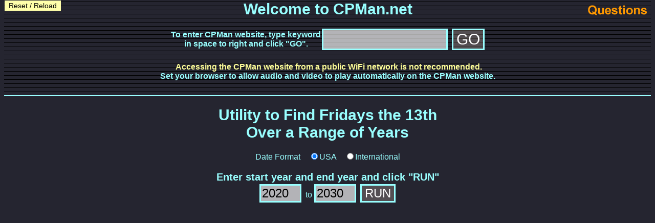

--- FILE ---
content_type: text/html
request_url: http://cpman.net/stories/Mike-Water-Tower-1.html
body_size: 30514
content:
<html><head><title>Mike: Water Tower 1</title>

<link rel="stylesheet" type="text/css" href="http://cpman.net/cpmstandardcss2.css">
<style>

/* width */
::-webkit-scrollbar {
    width: 15px;
}
/* Track */
::-webkit-scrollbar-track {
    box-shadow: inset 0 0 5px gray; 
    border-radius: 8px;
    background: #666666;
}
/* Handle */
::-webkit-scrollbar-thumb {
    background:  #aaffff; 
    border-radius: 6px;
}
/* Handle on hover */
::-webkit-scrollbar-thumb:hover {
    background: #ffa500; 
}
ul.nav {
    list-style-type: none;
    margin: 0;
    padding: 0;
    width: 140px;
    background-color: #ffa500;
}
li.nav a {
    display: block;
    color: #000000;
    padding: 2px 6px;
    text-decoration: none;
    font-size: 14px;
    border-bottom: 1px solid #000000;
}
li.nav a:hover {
    background-color: #000000;
    color: white;
    font-size: 14px;
    border-bottom: 1px solid #000000;
}

ul.navr {
    list-style-type: none;
    margin: 0;
    padding: 0;
    width: 120px;
    background-color: #ffa500;
    text-align: left;
}
li.navr a {
    display: block;
    color: #000000;
    padding: 2px 6px;
    text-decoration: none;
    font-size: 14px;
    border-bottom: 1px solid #000000;
}
li.navr a:hover {
    background-color: #000000;
    color: white;
    font-size: 14px;
    border-bottom: 1px solid #000000;
}

table {
   border-collapse: collapse;
}
#matrixpics table, #matrixpics td, #matrixpics th {
   border: 2px solid #ffa500;
}

.button {
    background-color: #ffa500; 
    border: 2px solid #ffa500;
    color: black;
    font-size: 14px;
    font-family: Tate; 
}
.button:hover {
    background-color: #333333; 
    border: 2px solid #ffa500;
    color: white;
    font-size: 14px;
    font-family: Tate; 
}
p.texta { line-height: 1.6; 
    font-size: 30px; }


h1 { text-align: center;
     font-size: 42px;
     font-weight: bold;}

h2 { text-align: center;
     font-size: 36px;
     font-weight: bold;}
     

</style>

<SCRIPT LANGUAGE="JavaScript" src="http://cpman.net/utilityscript.js">

</script>

<script LANGUAGE="JavaScript">

function xfermain(){
    window.location.href = "../main/index.html"; 
    }

function xferindexthree(){
    window.location.href = "../main/index.html#xindex3";
    }
    
function xferindextwo(){
    window.location.href = "../main/index.html#xindex2";
    }

function xferstoryindex(){
    window.location.href = "../stories/index.html";
    }

function chkkeypress(keyevent) {
    var x = keyevent.which || keyevent.keyCode;
    // B or b 
    if ((x == 98) || (x == 66)) {history.go(-1)}
    // M or m 
    if ((x == 109) || (x == 77)) {window.location.href = "http://cpman.net/main/index.html"; } 
    // T or t
    if ((x == 116) || (x == 84)) {    
        document.body.scrollTop = 0;
        document.documentElement.scrollTop = 0;
        }
    // R or r
   // if ((x == 114) || (x == 82)) {location.reload(true);}
            // D or d
    if ((x == 68) || (x == 100)) {window.scrollBy(0, 300);}
        // U or u
    if ((x == 85) || (x == 117)) {window.scrollBy(0, -300);}
        //  H or h
    if ((x == 72) || (x == 104)) {window.location.href = "http://cpman.net/quickhide.html"; } 
      //  S 83  s 115
    if ((x == 83) || (x == 115)) {  startspeaking(); } 
        //  P 80 p 112
    if ((x == 80) || (x == 112)) {  pausespeaking(); }
        //  R 82 r 114
    if ((x == 114) || (x == 82)) {  resumespeaking(); }
        //  C 67 or 99
    if ((x == 67) || (x == 99)) { stopspeaking(); }

    }

document.onkeypress = chkkeypress;


function showCell() {
    // alert("got to showCell"); 
    var sTableNameInner = document.getElementById("intabtext");
    let showtext = sTableNameInner.rows[0].cells[0].innerText;
     document.thisForm.outputtwo.value = showtext; 
     wordsArr = showtext.trim().split(" ");
     wordCount = wordsArr.length;
     readminutesdec = Number(wordCount) / 180; 
     readminutes = Math.floor(readminutesdec); 
     readseconds = Math.floor(60 * (readminutesdec - readminutes));
     readsecondsstr = readseconds;
     if (readseconds < 10) { readsecondsstr = "0" + readseconds; } 
     // document.getElementById('howlong').innerHTML = "<font face='Tate' size=2><b>Text reader - " + readminutes + ":" + readsecondsstr + "</b></font>";     
     }


//  End -->
</script>

</HEAD>

<BODY OnLoad="newcheckcookies();" BGCOLOR="#000000" TEXT="#ffa500" LINK="#CCFFFF" 
ALINK="#CCFFFF" VLINK="#CCFFFF" background="blackleatherbackground.jpg"  topmargin=0>

<font face="Tate">
<center>



<table width=100%><tr>
<td align=left valign=top width=25%>
<ul class="nav">
  <li class="nav"><a href="http://cpman.net/main/index.html">Main Page</a></li>
  <li class="nav"><a href="http://cpman.net/stories/index.html">Stories Index</a></li>
  <li class="nav"><a href="http://cpman.net/stories/Mike-index.html">Mike's Stories Index</a></li>
  <li class="nav"><a href="http://cpman.net/main/directory.html">Directory</a></li>
  <li class="nav"><a href="javascript:location.reload(true);">Reload</a></li>
<li class="nav"><a href="javascript:logout();">Logout</a></li>
</ul>
</td>
<td align=center valign=top width=50%><h1>CHAPTER ONE:<BR>THE WATER TOWER, PART ONE<BR>By "Mike"</h1>

     <!--
     <button onClick="xferstoryindex();" class="button">Go To Stories Index</button>
     -->
      </td>
<td align=right valign=top width=25%></td>
</tr></table>




<table width=75% id="intabtext"><tr><td><font face="Tate">
<hr style="border: 1px solid #ffa500"><br><br>
<p class="texta"></p>
<p class="texta">"FUCK!"</p>
<p class="texta">Sheriff Randy Green turned past the rodeo arena on his way into town like he always did. That's when he saw it. He couldn't believe his own eyes. Rising just past the open rodeo arena, stood  the Alpine water tower, today covered with fresh graffiti. He turned off the road and headed to the water tower and surrounding picnic area, cursing as he went.   The area was covered with muddy, mashed grass, evidence that many vehicles had been there the night before.   The ground was covered with broken glass, resulting from dozens of dropped long necks from the tower.   Discarded buckets and cans of paint  were tossed onto the ground - exploding in a black, blue  and brown  mess that covered the grass  and splashed up onto the picnic tables.   Randy retrieved a partial bucket of blue paint and climbed the tower, splashing  his hands with the wet paint as he climbed the steep ladder. Once on the platform, he could see the extent of the damage.   He took a discarded brush  and painted over the word "fuck" several times, and while he didn't much improve the looks of things, at least he squashed the concerns of parents from the nearby elementary school, which had a clear view of the profanity. Standing at a full six-feet-seven inches, he could easily reach every place the vandals had reached - (yes, he played basketball).  With the annual college ranch rodeo coming up in two days, he had a fairly good idea of who was responsible, as the tower was immediately next to the rodeo arena. That's when he saw it. Some moron had taken a Wrangler Club branding  iron, dipped it in black paint, and "signed" the masterpiece.  </p>
<p class="texta">The Wranglers was an all-male fraternity comprised of mostly cowboys, the rodeo team, Ag students and farm and ranch  students. As a proud alumnus of the Wranglers himself from some thirty  years prior, Randy currently served the group as Alumni Adviser. As county sheriff, he readily drove drunk members back to the  dorms or their apartments - no questions asked - and helped however he could whenever they got in trouble, which they always seemed to do.</p>
<p class="texta">Since his day, The Wranglers had finally been kicked off campus, for good this last time, once again for hazing. Their hazing was notorious, - and designed to scare away the Greek frat rats.   The Wrangler paddles that hung on their walls were not ornamental.   They were cut and sanded from a full one-inch thick board of Texas live oak - they were designed to deliver and withstand a lot of abuse. They paddled, and they paddled hard.  Randy often recalled the hard, loud swats and the searing pain. He remembered his pledge year, bending over for those swats, and the constant bruising that came from it. All the frats paddled, but The Wranglers moved it to another level - thick boards swung hard - in a time-honored, brutal tradition they called "Butt busting". Simply put, this custom involved fewer, harder  swats, designed to toughen the pledges, build character, and keep out the Greek frat boys.</p>
<p class="texta"></p>
<p class="texta">Randy pulled his truck into his parking space at the seventy-five-year old courthouse and  stormed up the steps two at a time,  past the ladies in his front  office, for the first time forgetting to say "Good morning, ladies".   They had seen the water tower, like everyone else in town. Randy was even-tempered, a true gentleman, and a joy to work for, so a bad mood was very rare. But they expected it today.</p>
<p class="texta">"Set up a meeting ASAP. Coach Bob Ryan (the head coach of the rodeo team), deputy David Keller, and whoever the hell is the Foreman of the Wranglers."</p>
<p class="texta">He slammed his door shut, for the first time in months, before opening it just wide enough to stick his handsome, white-haired head out.  </p>
<p class="texta">"Please."</p>
<p class="texta">Exactly one hour later, the four men were assembled in Sheriff Randy Green's office, in somber silence until Sheriff Green began to speak, directing his comments to Jeff Mitchell, a Senior Ag major, and Foreman (president) of the Wranglers.</p>
<p class="texta">"As one past  Foreman to another, you guys have  really done it this time. Do you realize we just painted that tower last year for $30,000?   Your group has embarrassed the entire town, presented profanity to the elementary school next door, and totally destroyed a picnic area."</p>
<p class="texta">Rodeo Coach Bob Ryan added, "And two days before the rodeo.   We've got four college teams and all their livestock set to arrive in town starting today."</p>
<p class="texta">"Bob, we're not having a rodeo WITH THAT SHIT ON OUR WATER TOWER!,"  Randy shouted. He turned his anger toward Jeff Mitchell again, Wrangler Foreman.</p>
<p class="texta">"How many of you were involved last night? Judging from the broken  beer count, it looks like a lot."</p>
<p class="texta">"I-I don't know, Sheriff,"  Jeff stammered.</p>
<p class="texta">"Well how many guys are in the whole fucking  club?"</p>
<p class="texta">"Sixty one, Sir."</p>
<p class="texta">"How much money in the bank account? I need thirty thousand to repaint the tower."  </p>
<p class="texta">There was a long pause.</p>
<p class="texta">"A couple hundred bucks, Sir."</p>
<p class="texta">"Fuck!"</p>
<p class="texta">"Well, How much do you guys stand to make at the rodeo? The county can fine you all your profits from tickets and concessions and use it to paint the tower. No beer money this year, guys."</p>
<p class="texta">Coach Bob Ryan cautiously interrupted, "Randy, ... all the proceeds from the rodeo are now donated to the children's orphanage."</p>
<p class="texta">"Fuck!" Randy shouted, exasperated.</p>
<p class="texta">He turned his gaze back to the Wrangler foreman, his eyes becoming slits of rage.</p>
<p class="texta">"I've already talked to Woody. He's closing his bar tonight.   I want you to call  a MANDATORY meeting of all sixty-one of you guys, and I'll figure out what to do with you all. I expect one hundred percent attendance.  Understood?"</p>
<p class="texta">"Yes, Sheriff."</p>
<p class="texta">"ONE HUNDRED PERCENT!  And plan to be there a while. I want you all to gather in the parking area and wait until I call you in to the meeting. I want everybody sober and on time. This is going to be a shitty Friday night for you guys. Alright. Get going!"</p>
<p class="texta">Jeff quickly excused himself, happy to be out of the hot seat.</p>
<p class="texta">Randy turned his attention to the other two men.</p>
<p class="texta">"Do you realize this is a class-one  felony, because of the amount of  damages to public property? The easiest thing to do would be to turn this over to the legal department.  If I  do that, the guilty ones will be guaranteed jail time, fined, expelled from school, and have a permanent criminal record. The rich ones' fathers' will lawyer up, and pay big fines to keep their sons in school and out of jail. I don't want that. Plus,  the university is humiliated by cancelling the rodeo, with all the competitors and livestock already headed this way.    Not to mention, no money for the damn  orphans. FUCK!"</p>
<p class="texta">Randy went on.</p>
<p class="texta">"They don't have any money, so I can't fine them.   They've already been kicked off campus by the university so there's no money there, and they don't have a rich alumni fund to bail them out.   What the fuck am I supposed to do?"</p>
<p class="texta">The men shook their heads in frustration.   Randy leaned back in his chair and focused his gaze on the far wall. Next to his Rotary plaques, photos, diplomas and awards hung his Wrangler paddle, where it had hung for over thirty  years. As he centered his gaze on the paddle, he spoke calmly.</p>
<p class="texta">"You know what the Wrangler motto is? It's corny, but it's well-known to each of those boys.   "All for One, and One for All." That means that whatever one Wrangler does, good or bad, they all do. He squinted his eyes, staring at the paddle in silence.</p>
<p class="texta">"...What are you thinking, Sheriff?" Deputy David Keller  said cautiously.</p>
<p class="texta">"I know what these boys understand. I know how they govern themselves. And I know how we can settle this thing tonight."</p>
<p class="texta">He stood up, walked over to the paddle and removed it from the wall and brought it back to his desk. Deputy Keller  continued, incredulous.</p>
<p class="texta">"Sheriff, are you serious? You heard that guy. You're going to paddle sixty one of those little shits?"</p>
<p class="texta">"Yep, about ten  licks apiece ought to do it. The hardest, best ten  licks we can deliver. And you men are going to help me. And they paint the water tower tomorrow."</p>
<p class="texta">Bob Ryan, the rodeo head coach, shook his head in disbelief.  </p>
<p class="texta">"Randy -Sheriff, tomorrow is a mandatory work day. They're busy all day feeding and penning livestock, setting up concessions and sound equipment for the ranch rodeo Sunday."</p>
<p class="texta">"Bob,"  Randy repeated, "We're not having a rodeo WITH THAT SHIT ON OUR WATER TOWER! Does anyone have a better idea?"</p>
<p class="texta">There was no answer.</p>
<p class="texta">"Okay, men. I'll see you at Woody's tonight at 6:00. The boys get there at 7:00.    And keep quiet about this idea, in case I come up with a better one."</p>
<p class="texta"></p>
<p class="texta">Randy watched out the windows as the two  men walked out of the courthouse and talked together before going to their separate trucks, knowing full well they were shaking their heads in disbelief. He kind of wasn't believing it himself, but the last things these guys needed was a criminal record, and all the shit that went with it.   The number of guys involved would bury his office in paperwork, and Randy was always conscious of his sworn campaign promise to make the people and needs of the county his top priority.    He immediately called Woody at the bar to run the idea by him.   To his surprise, Woody thought it was a good  idea and agreed.   It was a relief that somebody agreed with him and didn't think he was completely crazy.</p>
<p class="texta"></p>
<p class="texta">Woody's Barroom  was the unofficial Wrangler headquarters.   The bar itself was a former whorehouse, set down a long gravel driveway with a rusty electric  gate  which Woody  could open or close  from inside the bar after hours or whenever the Wranglers had a meeting.   When the gate was closed, a large sign that read "Closed for Private Function" greeted the few non-Wrangler customers, and all Wranglers  knew the simple four-digit code, "1969", the year of Woody's birth.   With his built-in Wrangler customers, Woody didn't want any other guests, especially women.  The guys' girlfriends hated Woody's. It was smokey, dirty and had tobacco spit on the floor and walls where the cowboys  had missed the spittoons, which were simply buckets with sand in them.    What the women really hated was the one and only  bathroom - which had a stained, single  toilet with no privacy, and a long, metal piss trough.   The hot water never worked, but no one ever complained. The Wrangler pledges kept the place clean in the spring, but once they became actives, it received a lot less attention.   Mostly, the guys just went outside and wizzed in the grass. Located out from town near the rodeo arena, it was filled with Wrangler photos and memorabilia, deer heads, pinups, and of course, paddles.</p>
<BR><BR>
<h2>"FUNNY, HOW WOODY NEVER MARRIED."</h2>
<p class="texta">Early on, Woody had extended an open invitation to the Wranglers to use his place as their home. There were a couple of reasons for his hospitality.   One, he knew they drank a hell of a lot of beer, and their use of his bar as a hangout insured that they bought it from him. Second, the hazing didn't seem to bother him, especially the paddling, and he always seemed to be around when those paddles  got put to use. He had a secret, hidden kink in  seeing those young bucks bend over for those hard, loud licks across their Wrangler jeans. In fact, an earlier Wrangler board, suspecting this, made him an honorary member of the organization, presented him with a paddle of his own, and gave him the title "Official Disciplinarian".   Not much was known about this drummed-up title, but it endeared him even more  to the Wranglers, further insuring they had a home. When he was called on to deliver "his duty", he had a full-swung, right handed swat that equaled or surpassed anything the younger guys would dish out. He was called on for birthdays, poker bets and whenever a butt needed a good, hard swat. Each Spring, pledges were brought in regularly to satisfy his appetite.  </p>
<p class="texta">More than one Pledge Trainer brought  a group of pledges into Woody's bar, saying "Woody, these lazy guys need a taste of your "wooden, motivational device" whether it was deserved or not. Usually it was not, of course, but the Pledge Trainers knew the importance of  keeping Woody supplied with new butts to paddle.</p>
<p class="texta">He was neutral, gave the same hard swat to everyone, didn't ask questions, and took his job very seriously.   The fact that he was enjoying himself didn't seem to matter to the guys. In fact, a swat from Woody became a badge of honor, and one that all the pledges and all  of the actives knew all too well. It was an honor to sign the back of his paddle afterwards, and it was getting harder to find an available space. It was always a big deal to take a guy to Woody's on or near his birthday. Woody would give the "birthday boy" a "Swat and a Shot", one of his scorching hard swats and a shot of whiskey to go with it.     Of course, the pledges had birthdays multiple times during their pledge ship, and the actives who brought them in used their "birthday swats" to get a free round of shots for themselves!  Woody knew what was going on, but he never complained or asked questions. He was enjoying himself too much.  </p>
<p class="texta">A former rodeo cowboy himself, he kept his flat belly, and looked like an aging cowboy, obviously handsome in his younger days, but hardened by hard liquor, Winston cigarettes and Copenhagen tobacco. He was in his late forties, but looked much older. Funny, how Woody never married.</p>
<BR><BR>
<center><h2>"SHERIFF RANDY TAKES A LICKIN'"</h2></center>
<p class="texta">At six o'clock, the four  men gathered at Woody's. Sheriff Randy Green had changed into his official uniform; starched khaki shirt and pants, brown boots, grey Stetson, sheriff's badge and gun belt with his revolver.   He typically wore Wrangler jeans with a white shirt, with his badge pinned on the shirt pocket.   But tonight he looked intimidating in his full uniform. Deputy David Keller  wore his uniform, Stetson and  gun also.  </p>
<p class="texta">Woody and rodeo coach Bob Ryan wore the Wrangler jeans  and boots they had on earlier.</p>
<p class="texta"></p>
<p class="texta">The men talked about how this mass paddling was going to work.   First of all, sixty-one men, ten  licks apiece was a whopping 610 licks! And Randy said he wanted them all  to be HARD! "Remember", he said, "we're putting a felony conviction, jail time, a criminal record and community service all into a ten-swat package."</p>
<p class="texta">Woody asked him, "Sheriff, why'd you settle on ten swats?"</p>
<p class="texta">"Because,"  Randy said, "in my time  in  Wranglers, the swats were  so hard, that seven  was the most you could give a guy in one licking. According to Justy, my godson, that's still true these days.   But this is a special case. It deserves more wood. Seven's not enough, and a dozen  is too much. So ten swats it is.   I'm telling you, these guys are used to hard licks.   Don't be afraid to swing and swing hard."</p>
<p class="texta"></p>
<p class="texta">Coach Ryan picked up one of the paddles that was in the stack on the pool table.  </p>
<p class="texta">"How  hard?   I've uh, I've never been on the handle end of one of these things.   I mean, how hard is too hard?"</p>
<p class="texta">He was right. Woody of course, knew how to swing a paddle, but the other two men didn't.   How hard to hit was a good question.  </p>
<p class="texta">"Woody", he began, "is there such a thing as "too hard" to a  Wrangler?"</p>
<p class="texta">"Nope,"  Woody replied. "Any swat delivered with one hand is legal. No two-handed swats, but any one-handed swat is good. The harder the better." Bob and David still looked unsure.    </p>
<p class="texta">"What is normal?", David asked.</p>
<p class="texta">Randy thought for a minute, before taking a deep breath.</p>
<p class="texta">"Okay, Deputies, we're going to have a lesson in giving licks." Randy walked over to the pool table and started removing his gun belt and emptying his back pockets. There was only one way to show them what he wanted.</p>
<p class="texta">"Woody - you mind showing these guys what we're talking about?"   Woody tried to hide his excitement at the prospect of swatting the fine ass he had fantasized about every time he saw Randy. The other two men couldn't believe their eyes.</p>
<p class="texta">"Are you sure about this Sheriff? I -I", Woody said in fake protest.</p>
<p class="texta">"Yeah, I am. I want to make sure this is done right, plus  I need  to feel what they're gonna feel."</p>
<p class="texta">He stood about three feet back from the pool  table, and spread his boots wide. Because of his extreme six-foot-seven-inch height, he had to spread his boots wide enough, to bring his ass down low enough to get hit.   Too high, and he could take a swat to the back of his balls, a side effect of hard paddling that did occur from time to time. He bent forward and grabbed the side of the pool table.    </p>
<p class="texta">"By the way," he said, "this is how I want them to stand. Like this.  Legs spread, gripping the edge of the table."</p>
<p class="texta">"Sheriff",  Woody said, "I'm gonna give it to you like I give it to the guys, right?"</p>
<p class="texta">"Understood".  </p>
<p class="texta">Woody took the paddle, and placed it across Randy's perfect ass, addressing the other  two men.</p>
<p class="texta">"You want to hit here," tapping the paddle on the meaty part of Randy's  ass, right below the empty khaki flap pockets. "Not up here, or down here.   Don't stand too close.  Stand off to the left, so that your whole arm is straight and the board lands flat across his  butt and not at an angle, not like this or like that.   When you're ready, draw your arm way back and high for a full swing. Okay, Randy. Remember this was your idea."  </p>
<p class="texta">He firmed up his stance, centered the paddle on his  ass, drew it way back and up, and sent it flying, landing hard and solid across Randy's butt in  a hard, fiery lick that sounded like a shotgun on that starched backside.</p>
<p class="texta">"KA--- WHAAAAAAACK"!!!</p>
<p class="texta">Randy's face twisted into a hard grimace of pain, and he spoke through clenched teeth. He rose to his full height, his hands went  to his backside.</p>
<p class="texta">"Holy FUCK! I forgot how much that FUCKING HURTS!   DAMN YOU WOODY!"  </p>
<p class="texta">David and Bob were speechless-eyes and mouths wide open. It was harder than hard. Finally Bob Ryan spoke.</p>
<p class="texta">"Are you telling me those boys are getting TEN  OF THOSE?"</p>
<p class="texta">"Sheriff- if you think it's too hard I can dial it back a little."  Woody stammered.</p>
<p class="texta">"No Woody --," he was breathing through clenched teeth, "THAT'S what they need.  Can you make 'em all like that?</p>
<p class="texta">"I'll do my best, sir". He could feel his dick starting to grow at the thought.</p>
<p class="texta">Randy spoke with great difficulty, trying to overcome the pain, that seemed to grow with each passing second. He talked as best he could.</p>
<p class="texta">"I want each of you to give each man two  licks - just like that one.   I'll deliver the last four.   That'll make ten. Woody, you go first, then Bob, then David, then me, understood?" The men nodded, as Randy got back into position.</p>
<p class="texta">"Bob, you and David. Your turn."  </p>
<p class="texta">Deputy David protested. "No way, Sheriff. Can't do that."</p>
<p class="texta">"Deputy, that's an order!  Seriously, I want to feel what they're  gonna feel. I've got to take what I'm gonna dish out."</p>
<p class="texta">"Look, David," Randy shouted,  "the guys will be here soon. I want this done right."</p>
<p class="texta">David took the paddle, and stood to the left of Randy, he lined up the paddle on his ass, right below the khaki flap pockets as he had seen Woody do.</p>
<p class="texta">"You ready?"</p>
<p class="texta">"Don't  ask me if I'm ready! Just DO IT! YOU'RE the man with the paddle. YOU'RE  in charge here!"</p>
<p class="texta">David took, a nervous breath.</p>
<p class="texta">"Here goes ...."</p>
<p class="texta">"WHAAAACK!"</p>
<p class="texta">David   looked at Randy for a reaction.   There was a slight grimace of pain on his face, mostly from the paddle aggravating the earlier swat from Woody.</p>
<p class="texta">"Got to be a lot harder than that!   Go on -- SWING the  board!  And don't pretend this isn't the opportunity you've been waiting for!"</p>
<p class="texta">David moved way to the left, and lined up the paddle a second time, with new determination.   He gripped it hard in his right hand, before drawing it way back and up, and sending it flying across Randy's ass.</p>
<p class="texta">"KA ----- WHAAAAAACK !!!"</p>
<p class="texta">"SHIT!", Randy shouted.   Now THAT was a lick!"   He slowly rose to his full six-foot-seven-inch height and rubbed his ass with both hands.    </p>
<p class="texta">"Can YOU do that about 120  more times?"</p>
<p class="texta">"I'll try Sheriff. Sorry about that - I ..."</p>
<p class="texta">"Don't worry", Randy said, rubbing his butt.   "If I can't take it myself, I can't give it to them."</p>
<p class="texta">"David let's see one more. I need ten  total."</p>
<p class="texta">"Sheriff," David pleaded,  "I've already given you two licks!"</p>
<p class="texta">"That first one didn't count. And this one won't either if it's not hard enough."</p>
<p class="texta">David let out a sigh and gripped the paddle in his right hand.</p>
<p class="texta">"KA ----- WHAAAAAACK !!!"  </p>
<p class="texta">It was another scorcher. Randy took it well, with tears in his eyes.</p>
<p class="texta">"Okay.   You're hired,"  Randy stammered as his ass absorbed the lick.   "Bob?"</p>
<p class="texta">"Now look Randy.   I don't want to...."</p>
<p class="texta">"DAMN IT Bob! I said I need to feel what they're  going to feel.   Come on. I want to get it over with as much as you do." Randy bent over again, David handed the paddle to Bob.</p>
<p class="texta">"TWO  LICKS. Let's go!"</p>
<p class="texta">Bob had learned from David's example.   He stood to the left of Randy's flaming ass, and delivered a strong, fiery, loud swat.   It was as hard or harder than David's, but just shy of Woody's.</p>
<p class="texta">"KA ---- WHAAAAAAAACK !!!"</p>
<p class="texta">Then, about ten  seconds later,</p>
<p class="texta">"KA --- WHAAAAAAAACK !!!"</p>
<p class="texta">Randy didn't have to say anything.   His face said it all.   It was red and his eyes full of tears. He slowly stood up and put his hands on his ass in pure agony. His voice was shaky and full of emotion as he finally spoke,</p>
<p class="texta">"Okay, Bob.   Now that I know you can do it, I better not see you going easy on your cowboys.   I swear, if I see you holding back,", sniffing real tears,  "I'll pull you out of the line and I'll put Woody in your place!"</p>
<p class="texta">"Yes, sir.   I understand."</p>
<p class="texta">Randy spoke with great difficulty, his teeth clenched, his breathing hard.   Okay. How many licks is that?"</p>
<p class="texta">"You're good, sheriff.", Bob said, still holding the paddle.</p>
<p class="texta">"HOW MANY?" Randy demanded.</p>
<p class="texta">"That was five, Randy.", Woody solemnly said.</p>
<p class="texta">Coach Ryan pleaded, "Randy, don't you think that's enough for these boys? I mean you're obviously in a lot of pain. That's one hell of a lickin"'</p>
<p class="texta">Randy looked at him, "FIVE LICKS TO ERASE A FELONY?" This has got to be the worst lickin' they've ever gotten. The pledges can get up to seven licks  in a lineup, just for not knowing an active's home town, and remember, all these guys were pledges once.   WE'VE GOT TO MAKE IT TEN".</p>
<p class="texta">"FUCK. I need five  more.   Two  more from you, Bob, then two  from Dave. Woody, you know what you're doing, but you owe me that second lick.</p>
<p class="texta">"Come on Randy," Bob pleaded, "we know what you want us to do".</p>
<p class="texta">Randy got down in position, and waited for the lick.</p>
<p class="texta">"KA --- WHAAAAAAAACK!"</p>
<p class="texta">Randy shut his eyes hard, his ass a blaze of fiery pain.</p>
<p class="texta">"KA --- WHAAAAAAAACK!"</p>
<p class="texta">"DAVID, COME ON!"</p>
<p class="texta">There was a shuffling of feet, as Bob handed David  the paddle.</p>
<p class="texta">"KA ---WHAAAAAAAACK!"</p>
<p class="texta">The deputy was a quick learner. He did not hold back.</p>
<p class="texta">"KA --- WHAAAAAAAACK!"</p>
<p class="texta"></p>
<p class="texta">Randy breathed hard and slowly rose to his full height.   His ass was on fire, and tears streamed down his face.  </p>
<p class="texta">"Alright. Holy FUCK. I need a few minutes to walk these off. Now that I know what these guys are in for, I'm satisfied the punishment is in proportion to the crime. What time is it?"</p>
<p class="texta">"6:30," Bob said  "They'll be here in thirty minutes."</p>
<p class="texta">"I'll be outside. Watch my gun."</p>
<p class="texta"></p>
<p class="texta">Randy went out the back door,    and stiffly walked toward Woody's wood shop, which was  nicknamed "The Woodshed" because that was where Woody  made all the Wrangler paddles each year.   He was quite a carpenter, and made all the long, wooden tables and benches that filled the bar room. The tables had simple 4' x 8' double plywood tops and simple legs, and were arranged touching  each other, so that twelve or more guys could fit on either side.  There  were no small tables, you sat wherever you could, and the space easily held all sixty-one Wranglers plus more for meetings.  Randy could hear trucks pulling up in the gravel driveway and male conversations starting. Suddenly, with no warning, he vomited near the side of the woodshed, the day's nerves and the trouble the boys were in, catching up with him. He immediately felt better. It was now about 6:50.   His voice would still be shaky. The pain was not any less, but he was getting used to it.   In his experience, a hard paddling like the one he just took should burn  hard for three or four  hours, and sting and throb for several more after that. Tomorrow would be hell, not just the surface pain but the deep muscle pain caused when his butt absorbed the impact of the paddle.    He had been crying tears and he needed more time.   He made his way back inside the back door. The three men were standing at the bar, drinking a beer.</p>
<p class="texta">"Woody", he said, "How much for a full bottle of Makers whiskey?"</p>
<p class="texta">"I'd say about fifteen dollars, sheriff".</p>
<p class="texta">"Okay", he said, opening his wallet and placing thirty dollars into the large honor system money jar on the bar   "lets' have two. And some  shot glasses."   He poured himself a big shot, and tossed it back, wincing as it went down.   He placed the bottles and shot glasses behind the bar where he could retrieve them later. There was no easing the pain in his ass, but he was immediately less shaky.   He moved over to a table and asked the other men to join him. Randy groaned  as he sat on the hard wooden bench, and started rubbing his ass deep into the wooden surface. Both legs jiggled uncontrollably in his boots from pain. He was sweating profusely. He remembered, that despite the common belief that sitting down after a paddling was painful, he knew that sitting actually felt good. Standing up afterwards, was what hurt. His ass just burned no matter what he did. There was no relieving it but time.  The grimace  on his face said it all.</p>
<BR><BR>
<center><h2>"THE SWAT TEAM"</h2></center>
<p class="texta">"Okay,"  Randy started, "When we open the doors, we let everyone take a seat.   I will explain to them what will take place and why.   Expect some shock and disbelief, but probably not much.   These guys are Wranglers, and they have paddled and  been paddled a lot.   You know, at the spring picnic, at the end of pledging, the pledges are "welcomed" into the fraternity with a swat from every active and alumni present.   My year, I got over fifty swats.   Granted, they are not all as hard as what I just got, but some are.   Most of the guys feel sorry for these boys  and go easy on them, but you have your occasional drunk asshole buddy who wants to swing hard and be remembered. After the Wrangler "welcome", their big brothers fit  them with  their Wrangler chaps, which are the most coveted item on the university campus.   It's the moment all the shit they've been through is building up to. That's why the idea of paddling these guys is the fitting thing to do.   Fuck, my ass hurts."</p>
<p class="texta">"After I talk to them, I will send them back outside.   When we're ready, we'll take them in groups of six, and each one will choose a pocket on the pool table and stand in front of it.   I'll have 'em empty their pockets and bend over, and at my signal, Woody will start at the corner pocket, give the first man two  licks and then move to the next.  When Woody starts to come down the other side of the table, then Bob starts with the first man again.   When he comes down the other side, then Dave starts out.  The guys are  gonna want to get this over with, but take your time and do it right. Finally, I'll set out and deliver my four  licks.  Woody will have the easiest job, since the guys will not have been hit yet, but I want that first lick to be as hard as possible, and Woody will do it. With each lick, the guys are going to get more and more agitated, scared and uncomfortable, so that when I make my rounds, as you just saw,  they are going to be in a hell of a lot of pain. I want my four  licks to be the ones they really don't want, but they'll be the ones they remember."  </p>
<p class="texta">The near silence outside was broken by the sound of Cooper West's yellow Corvette, barreling up the drive and sliding to a stop on the gravel. Cooper's dad  owned about fifteen  thousand acres in the mountains, and young Cooper wasn't used to being told what to do.   He seemed to have it all, looks, confidence, money, girls, and a fast car, when he wasn't driving his revved-up 4x4 pickup, and enjoyed showing it all off.</p>
<p class="texta">"It's ten past seven.   You guys ready?"</p>
<p class="texta">"Yes, sir," they responded in unison.   Randy shook each hand. "Woody, Dave, Bob.  Okay,  Swat Team,    let's bust sixty-one butts!"</p>
<p class="texta"></p>
<p class="texta">Randy opened the front door of Woody's where all the Wranglers were assembled on the grass and gravel parking area.   What he did not expect, was that Foreman Jeff Mitchell had told the guys to wear their full dress as they did for all meetings: White shirt, Wrangler jeans, brown boots, grey Stetsons and their brown Wrangler chaps.   The chaps were given to each member at the spring picnic following the paddle welcome.   Since the picnic was in April and it was now May, everyone was an active, and everyone wore their chaps,   full leg style, open in the butt and crotch, with the Wrangler "W" branded into the bottom of the right  leg.</p>
<p class="texta">"Gentlemen, come in and have a seat."  Randy solemnly said.   Randy was especially intimidating in his starched khaki uniform and Stetson hat.   It was clear to the guys that this was not going to be a pleasant meeting as they moved inside and shuffled themselves  into the tables and benches. The place quickly filled up, with what Randy assumed was full attendance of sixty one men.  </p>
<p class="texta">One of the guys went behind the bar and dropped several dollars into the honor jar and reached below for a cold beer.   This was a common occurrence, and to Woody's knowledge, had never been abused or taken  advantage of.  It was, of course, Cooper West.</p>
<p class="texta">Randy raised his voice, "Sorry Cooper.  The drinking light is not on tonight."</p>
<p class="texta">"Okay, Sheriff", he said shrugging his shoulders, withdrawing the money from the jar.   Randy and the other men patiently waited as the room filled up and settled down.   The hats came off and were scattered across the middle of the tables true cowboy style, brims up. This was an old custom, so that after a gathering, a guy could identify his own hat without having to touch all the others.   The cowboys on the side of the tables closest to the front of the room sat backwards on the benches, so that everyone  faced front.   Everyone was focused on Sheriff Randy Green, or stared at the floor, ashamed for their parts in what they knew this meeting was about. The "Swat Team"    men were taken back by the size of the crowd, not to mention the task ahead, and stood behind the bar.   Randy used a crude portable   microphone that Woody set up which played through the jukebox speaker, the same system   that the Wranglers used at their meetings. Randy spoke deliberately and calmly, despite the throbbing fire in his ass from about twenty minutes before.   He fought every urge to rub his ass with his free hand.</p>
<p class="texta"></p>
<p class="texta">"ALRIGHT GENTLEMEN.   SOME OF YOU MAY NOT KNOW THIS, BUT I AM A WRANGLER MYSELF.   I WAS A PLEDGE IN 1974, I WAS A BIG BROTHER IN 1975, I WAS PLEDGE TRAINER in 1976, AND FINALLY I WAS FOREMAN IN 1977.    WHO WANTS TO TELL ME WHAT THE WRANGLER MOTTO IS? "</p>
<p class="texta">There was some shuffling of boots in the crowd until the question was answered in mumbled  unison, "All for One and One for All".</p>
<p class="texta">"RIGHT," Randy continued. "IN MY DAY, THAT MEANT THAT WHAT ONE MAN IN THE CLUB DOES, GOOD OR BAD, EVERYONE DOES. IS THAT STILL TRUE?"</p>
<p class="texta">The crowd responded with nods and "Yes, Sirs."</p>
<p class="texta">"OKAY," he continued, his voice booming through the jukebox.   "BY YOUR OWN CODE, AFTER LAST NIGHT'S ACTIONS, EVERY MAN IN THIS ROOM  IS A FIRST-DEGREE FELON".</p>
<p class="texta">There was dead silence, as that sentence made its full impact on the  crowd.  </p>
<p class="texta">"THE DAMAGE TO THE WATER TOWER EXCEEDED $30,000, AND THAT, GENTLEMEN, MOVED YOU FROM SECOND-DEGREE FELONS TO FIRST-DEGREE FELONS.   I CHECKED THE FILES TODAY, AND THE $30,000  FIGURE IS VALIDATED BY THE FACT THAT THE WHOLE FUCKING THING WAS PAINTED LAST YEAR, AND THAT'S WHAT IT COST THE COUNTY.   IN ADDITION, YOU PRESENTED THE ELEMENTARY SCHOOL KIDS NEXT TO THE TOWER WITH THE WORD "FUCK" THREE TIMES. I CLIMBED THE TOWER MYSELF THIS MORNING AND OVER-PAINTED  THOSE WORDS WITH A BUCKET  OF YOUR BLUE PAINT. THE PRINCIPAL, MRS. RUIZ, HELD THE CHILDREN INDOORS DURING RECESS UNTIL I RETURNED HER CALL THAT THE WORDS WERE COVERED UP. MY STAFF AND I HAVE BEEN BOMBARDED WITH PHONE CALLS, MOSTLY FROM IRATE MOTHERS AND FATHERS, WANTING TO KNOW WHAT THE HELL I AM GOING TO DO ABOUT IT.</p>
<p class="texta">The crowd sat in stunned silence, some of the guys wincing at the words, mostly staring at the floor in shame.</p>
<p class="texta">"GENTLEMEN, LET ME TELL YOU WHAT THE CONSEQUENCES ARE.   PUNISHMENT FOR A FIRST-DEGREE FELONY IS GUARANTEED JAIL TIME, AND UP TO A $10,000 FINE.   HOW MUCH TIME AND HOW MUCH MONEY WOULD DEPEND ON HOW GOOD AND HOW EXPENSIVE YOUR FATHERS'    LAWYERS ARE. THESE PENALTIES ARE MANDATORY. THE COUNTY WOULD PROBABLY TRY YOU AS A GROUP, TO CUT DOWN ON COURT FEES. THAT MEANS EVERYBODY INVOLVED IS PUNISHED THE SAME, THOUGH A "NOT GUILTY" VERDICT IS UNLIKELY, DUE TO THE WRANGLER REFERENCES AND BRAND LEFT IN PAINT ON THE WATER TOWER. YOU ESSENTIALLY "SIGNED" YOUR WORK.   I REALIZE THAT PROBABLY NOT EVERYBODY IS GUILTY, AND THE LEGAL SYSTEM WILL SORT YOU OUT, BUT UNTIL IT DOES, HERE'S WHAT YOU CAN EXPECT.</p>
<p class="texta"></p>
<p class="texta">IF I INVOLVE THE LEGAL SYSTEM:</p>
<p class="texta">ONE.         "YOU WILL ALL BE BOOKED AND CHARGED, AND THE PROCESS OF SORTING OUT THOSE WHO WERE INVOLVED FROM THOSE  WHO WEREN'T WILL BEGIN IN A PROCESS DRIVEN BY YOUR LAWYERS. WE DO NOT HAVE SUFFICIENT SPACE IN OUR COUNTY JAIL, SO YOU WILL BE JAILED AS FAR AWAY AS EL PASO, LAREDO AND SAN ANTONIO. IN THESE LARGER JAILS, YOU WILL BE HOUSED IN THE GENERAL POPULATION, BUT NOT WITH ANYONE YOU KNOW UNTIL YOU ARE ARRAIGNED, PRESUMABLY SO THAT YOU CANNOT COMPARE STORIES OR CREATE ALIBIS PRIOR TO YOUR COURT HEARINGS".  </p>
<p class="texta">A look of terror spread across sixty-one faces. Randy was getting the result he wanted.</p>
<p class="texta"></p>
<p class="texta">TWO.        "A  QUICK REVIEW OF UNIVERSITY POLICY WILL TELL YOU, (AND I QUOTE)": Randy  removed a folded piece of paper from his shirt pocket.</p>
<p class="texta"></p>
<p class="texta">                "Any university student who is SUSPECTED of committing a felony offense will be                                         immediately expelled and removed from any participation in classes or events on or off                                         campus, forfeiting any grades or credits earned in the interrupted semester.  Upon written proof                                         that such felony charge(s) have been dropped, the student MAY  resume admittance the                                                                   following semester, subject to the approval of the Board of Regents"</p>
<p class="texta"></p>
<p class="texta">"IN OTHER WORDS, YOU'RE ALL EXPELLED".</p>
<p class="texta"></p> 
<p class="texta">THREE.     "THE RODEO SCHEDULED FOR TWO DAYS FROM NOW WILL BE CANCELLED, AND THE PROCESS OF REFUNDS FOR TICKETS SOLD WILL BEGIN IMMEDIATELY, THAT IS, AS SOON AS YOU ARE OUT OF JAIL ON BAIL. NO MONEY FOR THE ORPHANS."</p>
<p class="texta"></p>
<p class="texta">FOUR.           "THE WRANGLER  ORGANIZATION WILL BE PERMANENTLY DISBANDED. AFTER ALMOST ONE HUNDRED YEARS. I WILL SEE TO THAT. WE ARE NOT HAVING A GROUP OF FIRST-DEGREE FELONS ASSEMBLING AND ASSOCIATING  TOGETHER AS A GROUP IN THIS COUNTY ANYWHERE.   THIS IS NOT THE UNIVERSITY TALKING. THIS IS THE COUNTY SHERIFF'S OFFICE YOU ARE MESSING WITH".    </p>
<p class="texta"></p>
<p class="texta">FIVE. "COMMUNITY SERVICE. YOU CAN BET ON IT. WHICH YOU'LL HAVE PLENTY OF TIME TO PERFORM SINCE YOU WON'T BE IN SCHOOL ANYMORE. "</p>
<p class="texta">Several guys wiped tears as they took in the full extent of their actions.</p>
<p class="texta"></p>
<p class="texta">SIX. . "A PERMANENT CRIMINAL RECORD." Randy stopped briefly as his  eyes filled with tears, which he made no effort to hide.   He took a few seconds to regain his composure, speaking with great difficulty. "YOU WILL CURSE LAST NIGHT WHENEVER YOU APPLY TO ANOTHER SCHOOL OR APPLY FOR A JOB. I JUST THREW UP OUTSIDE A FEW MINUTES BEFORE CALLING YOU ALL IN.   THIS IS A STUPID, FUCKING THING YOU ALL DID, AND COULD RUIN THE REST OF YOUR LIVES".</p>
<p class="texta">The solemn silence was interrupted by none other than Cooper West, who stood up and shouted in a loud voice.  "Sheriff, you can't prove this!   You weren't there. You don't know who  did this. You don't have any witnesses."</p>
<p class="texta">"Cooper",  his voice growing angry but calm, "what do you mean I don't have witnesses? How long do you think it will take before one or more of these guys who is innocent caves and tells what happened and who is guilty?" Cooper turned to the crowd. "Remember the motto guys. "All for One and One For All". Don't rat on your -"</p>
<p class="texta">"SHUT THE FUCK UP COOPER!", came a loud voice from the back of the room. The rest of the guys  grunted in agreement. Cooper West sat down, without getting any of the support he was looking for. A cowboy Randy did not know rose to his feet  in the middle of the    room and spoke in a clear but shaky voice.</p>
<p class="texta">"Sheriff, is there some alternative? Anything. Please. We made a big mistake", his eyes were wet with tears. "Can we fix it somehow?" The members of the Swat Team glanced at each other. There was a crack in the wall. The moment they had been waiting for. Another voice from the crowd, "Sheriff, you said this is what would happen if you involve the legal system.What if you DON'T involve the legal system.?"</p>
<p class="texta">Randy took a long time before carefully answering the question.</p>
<p class="texta"></p>
<p class="texta">"I AM A LAWYER, A SHERIFF AND A WRANGLER.   I SPENT THE BETTER PART OF TODAY EXAMINING ALL THE POSSIBILITIES ON SETTLING THIS THING.   THERE ARE NOT MANY.   YOU JUST HEARD FROM 'RANDY GREEN THE SHERIFF AND LAWYER.'   NOW YOU'RE GOING TO HEAR FROM 'RANDY GREEN THE WRANGLER.'  ARE YOU GUYS INTERESTED IN DISCUSSING AN ALTERNATIVE PUNISHMENT?"</p>
<p class="texta">There was an enthusiastic affirmative   response.  </p>
<p class="texta">"ALRIGHT. HOW DO YOU ALL GOVERN YOURSELVES? There was confused mumbling until someone answered. "I-I guess we don't do much governing, Sir."</p>
<p class="texta">'BULLSHIT, RANDY SHOUTED.   YOU SURE AS HELL DID BACK IN MY DAY.   SO SOMEONE FUCKS UP - WHAT DO THEY GET? ONE OF THESE?" He picked up one of the paddles that were stacked on the pool table behind him.   There was dead silence. He continued  addressing the group, now holding a paddle.</p>
<p class="texta">"I UNDERSTAND THERE ARE SIXTY-ONE OF YOU FELONS OUT THERE. I DO NOT WANT TO KNOW THE IDENTITIES OF THE GUILTY PARTIES FROM THE INNOCENT.   ONCE I KNOW THAT INFORMATION, I HAVE TO INVOLVE THE LEGAL SYSTEM.     ON THE OTHER HAND, RIGHT NOW I AM SPEAKING TO YOU AS A MEMBER OF YOUR ORGANIZATION.   I CHECKED THE FILES TODAY, AND THERE IS AN OLD, LONG FORGOTTEN LAW ON THE COUNTY BOOKS THAT ALLOWS THE USE OF CORPORAL PUNISHMENT IN   CERTAIN SITUATIONS.   DESTRUCTION OF PUBLIC PROPERTY IS CERTAINLY ONE OF THEM.   IT WAS INTENDED FOR TEEN-AGED MALES, BUT I CAN DEFEND IT IN THIS CASE. MY DEPUTIES (YES, I DEPUTIZED THEM TONIGHT) AND I PROPOSE A VOLUNTARY PUNISHMENT OF "TEN  LICKS AND ONE DAY OF COMMUNITY SERVICE".</p>
<p class="texta">There was a huge sigh of relief from the crowd.  </p>
<p class="texta">'THERE WILL BE NO LEGAL ACTION.   THE LICKS WILL BE DELIVERED HERE, TONIGHT.   THE COMMUNITY SERVICE WILL BE TOMORROW, WHEN YOU WILL REPAINT THE WATER TOWER." THE RODEO WILL CONTINUE AS PLANNED.   YOU WILL NOT BE EXPELLED FROM SCHOOL.   THERE WILL BE NO CRIMINAL RECORD."</p>
<p class="texta"></p>
<p class="texta">The room exploded in approval.   Several guys stood up, shouting "YES, SIR!" and "THANK YOU, SHERIFF."</p>
<p class="texta">Randy continued,</p>
<p class="texta">"NOW. BEFORE YOU AGREE TO THIS, REMEMBER, THIS PUNISHMENT IS COMPLETELY VOLUNTARY.   IF YOU WOULD RATHER GO THE LEGAL ROUTE YOU CERTAINLY CAN."</p>
<p class="texta">Grady Stewart, who was well-known to Randy, raised his hand and spoke.</p>
<p class="texta">"Sheriff, some of these guys had nothing to do with the water tower.   I mean, I was there and I'll take my licks, but some of these guys weren't even there."</p>
<p class="texta">"I know that, Grady, but as Wranglers you share the blame for the actions of your brothers. Right?"</p>
<p class="texta">"Yezzir", Grady replied, in his thick western drawl before continuing.</p>
<p class="texta">"Sheriff, we've got a full workday tomorrow at the arena setting up for the rodeo. Can we ..."</p>
<p class="texta">"Grady", Randy began, "We're not having a rodeo WITH THAT SHIT ON OUR WATER TOWER!"</p>
<p class="texta">"Yezzir", he replied sheepishly, before taking his seat.</p>
<p class="texta">Foreman Jeff Miller quieted the room and shouted to the group. "If you volunteer and accept the ten  licks and community service as described by Sheriff Green, please stand up."</p>
<p class="texta">There was a massive shuffling of chaps and benches across the wooden floor as every man stood up.</p>
<p class="texta">"VERY WELL, GENTLEMEN." Randy replied, as they once again took their seats. There was another question from the back of the room. Another young man that Randy did not know.</p>
<p class="texta">"Sheriff, what about the girls who were there?"</p>
<p class="texta">"OH FUCK! THERE WERE GIRLS THERE?", Randy exclaimed into the mic  in disbelief. He hadn't thought of that.</p>
<p class="texta">"M-maybe s-so, Sir." he stammered.    </p>
<p class="texta">Randy consulted the other three members of the swat team for a few  minutes, before returning with an answer.</p>
<p class="texta">"OK HERE'S HOW THIS IS GOING TO WORK. YOU WILL BE CALLED BACK IN HERE IN GROUPS OF SIX. I WILL ASK IF ANY MAN IN THE GROUP BROUGHT A GIRL TO THE WATER TOWER.   YOU WILL BE ANSWERING TO A COUNTY SHERIFF.   IF YOU BROUGHT A GIRL, YOU WILL SAY SO.   YOU WILL THEN RECEIVE TWO LICKS FOR HER FROM ME.    YOU WILL THEN RECEIVE TWO LICKS FROM WOODY, (There was a groan throughout the room). YOU WILL RECEIVE TWO  LICKS FROM DEPUTY DAVID KELLER, MOST OF YOU ARE ACQUAINTED WITH DEPUTY KELLER AS HE HAS STOPPED MOST OF YOU FOR SPEEDING. YOU WILL RECEIVE TWO  LICKS FROM YOUR COACH BOB RYAN, SINCE IT WAS HIS RODEO THAT YOU ALMOST FUCKED. AND FINALLY, YOU WILL RECEIVE FOUR  LICKS FROM ME, FOR A TOTAL OF TEN, OR AN EVEN DOZEN IF YOU BROUGHT A GIRL.   I CAN PROMISE YOU, GENTLEMEN, THAT MY DEPUTIES ARE WELL-VERSED ON MY EXPECTATIONS.   THIS WILL BE A SERIOUS PUNISHMENT, AND ONE THAT IS FULLY PROPORTIONATE TO THE OTHER ALTERNATIVE."</p>
<p class="texta">"BEFORE WE BEGIN, I REPEAT THAT THIS PUNISHMENT IS VOLUNTARY. I AM NOT FORCING ANYONE IN THIS ROOM TO AGREE TO THIS. I ONLY OFFER IT AS AN ALTERNATIVE TO THE OTHER OPTION FOR THOSE WHO ARE INTERESTED IN SETTLING THIS THING TONIGHT. THEREFORE, IF ANYONE IN THIS ROOM FEELS THAT THIS PUNISHMENT IS UNFAIR, OR UNDESERVED... PLEASE GO OUT THAT DOOR NOW. "</p>
<p class="texta">Foreman Jeff stood up and faced the crowd, to see if anyone was interested in bailing,  and leaving the others to take the punishment. There were no takers.</p>
<p class="texta">"ALRIGHT, GENTLEMEN, YOU HAVE MADE YOUR CHOICE. PLEASE GO OUTSIDE AND LINE UP. OFF THE PORCH, BEGINNING AT THE BOTTOM OF THE STEPS. WE WILL CALL YOU IN IN GROUPS."</p>
<p class="texta">When the men stood up, the rest of the swat team watched them slowly go out the front door, shuffling heavy boots and chaps, once again struck by how many of them there were.   Sixty-one young men. Six hundred and ten swats.   How the fuck was this going to work?</p>
<BR><BR>
<center><h2>BUSTED WRANGLERS</h2></center>
<p class="texta">Randy looked out the screen door and took in the loose, long line of young men that stretched about two hundred feet down the gravel driveway. The guys were engaged in low-voiced conversations, while some simply stood with their arms crossed dreading the inevitable. Even for a group like The Wranglers who were notorious for their paddling, the prospect of ten licks was a serious punishment, worse even than what they had experienced at the Wrangler picnic, where the licks were of varying severity.   They knew what they were about to get. They were nervous, and  they needed to be.</p>
<p class="texta"></p>
<p class="texta">Randy kept the screen door shut, but kept the solid door open. He returned to the bar and found the two bottles of bourbon and put them on the bar with four  shot glasses.   He poured out four shots.    </p>
<p class="texta">"Deputies, Keller, Ryan and Miller, do your duties". The men had each selected a paddle. Woody and Randy used their own.</p>
<p class="texta">The four clinked glasses and downed the shots. Randy moved to the screen door and shouted through  it.</p>
<p class="texta">"I'LL TAKE THE FIRST GROUP OF SIX!"</p>
<p class="texta"></p>
<p class="texta">There was a nervous shuffling of boots, as  the first six climbed the wooden stairs, crossed the porch, and entered the room.</p>
<p class="texta">"YOU MEN STOP AT THE BAR, FIND YOUR NAME AND SIGN IN.   YOU ARE SIGNING A STATEMENT THAT SAYS YOU VOLUNTARILY CHOOSE THIS PUNISHMENT AND TOMORROW'S COMMUNITY SERVICE AS TOTAL SETTLEMENT OF THE WATER TOWER INCIDENT. THIS IS IN EXCHANGE FOR ANY FUTURE FELONY CHARGE, EXPULSION OR FINE". As the cowboys eagerly signed in, Randy held a Wrangler paddle in his right hand, which he motioned toward the pool table.</p>
<p class="texta">"EACH OF YOU MEN CHOOSE A POCKET OF THE POOL TABLE AND STAND IN FRONT OF IT. REMOVE YOUR HATS AND EMPTY YOUR POCKETS."</p>
<p class="texta">The hats came off and went to the middle of the pool table as the  wallets, handkerchiefs, keys, Cope cans, etc., were emptied into them.  </p>
<p class="texta">"STEP BACK ABOUT THREE FEET FROM THE TABLE, SPREAD YOUR BOOTS APART, BEND OVER AND GRIP THE EDGE OF THE TABLE.   LIKE THIS."</p>
<p class="texta">He stepped back and demonstrated the position he wanted, with the paddle tucked under his arm.</p>
<p class="texta">The nervous group complied, and settled into still position.</p>
<p class="texta">"YOU'RE GONNA GET TEN! YOU'RE GONNA GET TWO FROM WOODY, TWO FROM DEPUTY KELLER, TWO FROM COACH RYAN  AND FOUR FROM ME! UNDERSTOOD? YOU WILL  STAY IN POSITION UNTIL THE ENTIRE GROUP IS DISMISSED."</p>
<p class="texta">"Yes, Sheriff."</p>
<p class="texta">"NOW. DID ANY ONE OF YOU BRING A GIRL TO THE WATER TOWER THE OTHER NIGHT?"</p>
<p class="texta">One lone young man in this group lifted his hand from the edge of the table.   Randy moved to his left.   He placed the paddle across his ass and readied his own stance, before drawing it way back and slamming it home.</p>
<p class="texta">"KA --- WHAAAAAAAAACK!!!"</p>
<p class="texta">A few seconds later,</p>
<p class="texta">"KA --- WHAAAAAAAAACK !!!"</p>
<p class="texta">The hardness of the two heavy swats surprised even him.   It had been years  since he'd given a lick, but he discovered  it was like riding a bike. The other guys watched their buddy's face twist in pain as Randy returned to the bar. You could hear a pin drop outside as the crowd reacted to the first two swats, loud and clear through the screen door.</p>
<p class="texta">Randy nodded to Woody, who started down the side of the table.   He carefully delivered two of his famous butt busters to the first guy, before moving to the middle pocket. To say that Woody was excited would be an understatement.   He had to pretend that he was not enjoying this.   The third guy was the one that Randy had given the two licks to a few minutes prior. He was breathing hard with tears in his eyes. Woody  could feel his dick starting to stir. Hopefully, his jeans were snug enough to hide it.</p>
<p class="texta">"KA ---WHAAAAAAAACK!!!"</p>
<p class="texta">"KA---WHAAAAAAAAACK!!!"</p>
<p class="texta">The young man fought back tears,  with what were swats three and four to him, as Woody moved to the other side  and stood beside the guy at the far corner pocket. The guy was a tall, good looking guy that Woody knew well from his days and nights at the bar.   He also knew him from the carefully concealed "security" camera that was hidden inside the ancient  non-working air freshener atomizer that was perfectly mounted  above the long, metal piss trough in the men's room. Concerned about security, Woody had asked two Wranglers a year before to install a couple of cameras behind the bar and over the cash register. He watched them carefully, and privately extended his "security" into the    bathroom, pool table, and other areas, where the high quality mini cameras were well-hidden in existing holes, grout  and ceiling cracks, where they were completely undetectable, and relayed motion into his desktop computer  upstairs.   The results were a constant source  of voyeuristic entertainment for him.</p>
<p class="texta">This young man was a favorite of his, who, like most of the cowboys, completely unfastened his leather belt and Wranglers at the urinal, where Woody could clearly see the nice, relaxed dick emerging from the bush of pubic hair as the strong stream of urine hit the metal wall of the piss trough. There was always the shake of   excess drops afterwards, before the process of tucking, buttoning, zipping and buckling reversed itself. The back view at the urinal was also preserved, by the perfect placement of a camera in a self-made crack in the opposite wall, where Woody  could fully appreciate and revisit the perfect Wrangler butts that frequented the trough.    He would relive these  moments again and again in living color and high definition sound, in  the privacy of his upstairs apartment, as he would sip whisky, smoke cigars and stroke his dick late into the night.    </p>
<p class="texta">Earlier in the day, Woody had hastily refocused his two  barroom security cameras on one side and one end of the pool table, inside their dark round covers in the ceiling, allowing him to completely document this incredible event. He was especially excited about the unexpected treat of Sheriff Randy Green's  hard set of licks, and his part in it.</p>
<p class="texta">Woody focused his eyes on the familiar, classic Wrangler butt that he had spent so much time appreciating upstairs as he readied his paddle. "Shame to hit such a nice butt", he thought,  </p>
<p class="texta">"KA --- WHAAAAAAAACK !!!"</p>
<p class="texta">as he delivered a butt buster to start the cowboy's night off right.  </p>
<p class="texta">"KA --- WHAAAAAAAACK !!!"    </p>
<p class="texta">It was as good a swat as he could deliver, to be reviewed later. It left the poor cowboy grimacing and breathing hard.</p>
<p class="texta">"KA --- WHAAAAAAAACK !!!"    </p>
<p class="texta">The hard  swat he heard a second after his was the first one delivered by Coach Bob Ryan, who had begun his painful journey as soon as Woody turned the corner.</p>
<p class="texta">Randy had worried that Coach Ryan would sympathize with his players, especially so close to the rodeo.   He was wise to have him follow Woody, as a constant example and reminder  of what was expected of him. After Coach Ryan  left the last man with two hard, wooden slaps across the ass, Deputy Keller set out, delivering swats five and six to the shaky, red-faced guys.   There was the wince-inducing sound of overlapping swats, as a few of the guys outside covered their ears as the non-stop sound of wood swung hard across their buddies' butts filled the air.   Not much conversation out there, other than the occasional "Fuck!" or "Oh shit", whispered with closed eyes,    after an exceptionally good, loud one.  </p>
<p class="texta">Randy's journey around the table was a little different than the first three. The boys had by then received at least six, hard swats, and were panicky and in a lot of pain. The wait between swats was agonizing, allowing each man to fully appreciate each one. Not an undesirable effect, but one that was made much worse by the guys hearing the swats and cries of pain around them. Randy was confronted by panic, sometimes crying and a lot of shaky legs.   Despite coming up with the plan himself, it  was difficult for him to deliberately hurt these guys, but he knew he had to do it. He did show the only compassion he could by getting it over quickly, delivering his four swats quicker than he had planned. They were no less hard, just not so much anticipation between them. His own ass was still on fire.</p>
<p class="texta">"KA --- WHAAAAAAAACK!!!"</p>
<p class="texta">"KA --- WHAAAAAAAACK!!!"</p>
<p class="texta">"CALM DOWN. GET BACK DOWN"!</p>
<p class="texta">"KA --- WHAAAAAAAACK!!!"</p>
<p class="texta">"BACK DOWN. COME ON, SON"!</p>
<p class="texta">"KA --- WHAAAAAAAACK!!!"  </p>
<p class="texta">This was heard loud and clear outside, as the sound of overlapping swats filled the air, then slowly subsided as Deputy Keller completed his trip around the table and Randy finished his.   The first round of sixty swats (in this case sixty-two) was over.</p>
<p class="texta">"Alright, gentlemen. you may stand up and collect your things." He moved behind the bar, rinsed the four shot glasses and pulled down two more. He poured out six shots. "Help yourselves to a shot of whiskey and take your seats back at the tables."</p>
<p class="texta">The slow-moving group held their hats in their hands and formed a loose line, stopping to shake the hands of each member of the Swat Team, some of them wiping tears on their sleeves. There were one or two "Thank you, Sheriffs", before the guys downed their shots, wiping the glasses with a dish towel in preparation for the next group.</p>
<p class="texta">The entire process of delivering the first round of sixty swats had taken an agonizing full fifteen minutes, averaging just four  swats a minute. At that rate, it would take over two hours to deliver 610 swats. The men decided that without sacrificing quality, they would try to operate a little more efficiently.  </p>
<p class="texta">Randy went over and hollered out the screen door, "WE'RE READY FOR THE NEXT GROUP OF SIX!"</p>
<BR><BR>
<center><h2>INTRODUCING JUSTY</h2></center>
<p class="texta">The painful procedure was repeated, this time with three hands raised by cowboys who had brought girls, who received two extra swats from Randy. Randy knew several of the  boys in this group, specifically, his godson, Justin Phelps. Justy was the son of his best friend, neighbor and pastor, Jimmy Phelps. Randy had not known Jimmy all his life, but they developed a deep friendship as neighbors, and Randy credited Jimmy for his return to church. When Justy was twelve years old, his dad developed a fast advancing form of cancer and died quickly after the diagnosis, leaving his wife, Joyce, to raise Justy alone.   When Jimmy asked Randy to watch over Justy for him,    little did Randy know that he would grow to love him as though he was  his own son. As the father of two older girls, Randy had a third  shot at fatherhood, to finish what his best friend had started, with the son he always wanted. Justin seemed to have it all; incredible looks, easy confidence that came naturally to him, and a protective instinct for his mother. He was tall and handsome with sandy-red hair and blue eyes, a true gentleman, and a cowboy all the way.</p>
<p class="texta">Justy chose the last pocket on the table, making him the last one to be licked. Next to him was his best friend, Grady, who had spoken from the crowd earlier,   a steer wrestler, who Randy knew well also. Randy was surprised that Grady had brought a girl to the tower, and gently squeezed his shoulder before giving him  two hard licks for it. Despite his strong build, Grady hated getting his ass beat.   He never joined in some of the poker games at Woody's where the low hand got a lick from Woody, and he never accepted a challenge to trade licks from a pledge or another active.   He hated the paddle, especially after his Wrangler welcome at the picnic two years earlier, when a low, drunken swat caught the backs of his balls, resulting in fever, chills  and vomiting, in addition to a busted ass.</p>
<p class="texta">Randy followed the others around the table, and Grady was in some real distress when Randy made it to him. After taking eight swats, he was shaky and unable to keep position.   Randy once again squeezed his shoulder,</p>
<p class="texta">"Grady, calm down, son. It'll be over quick but you've got to stay in position. Flinching will only make it worse for you."</p>
<p class="texta">"I-I'm sorry, Sheriff -- I-I can't stand it, S-sir".    I can't take f-four more swats!"  he stammered, through tears.</p>
<p class="texta">"Grady, let's get this over with". Randy guided him back into position, and took his own.  </p>
<p class="texta">"KA --- WHAAAAAAAACK!"</p>
<p class="texta">"KA --- WHAAAAAAAACK!"</p>
<p class="texta">"Back down. Back down, son."</p>
<p class="texta">"KA --- WHAAAAAAAACK!"</p>
<p class="texta">"GRADY ...."</p>
<p class="texta">"KA --- WHAAAAAAAACK!"</p>
<p class="texta">Randy got the last one in before Grady shot up like a rocket, his hands flying to his blazing ass as he sobbed hard. The other men had finished delivering their swats, with just Randy left, to swat Justy. He had been dreading this one all day.</p>
<p class="texta">"Justy", he thought, "I know you didn't have anything  to do with this."</p>
<p class="texta">His mind flashed back to two years prior, when Randy was in a sling after shoulder surgery, Justy  mowed his  yard  every week along with his.  That same summer, a storm  knocked down the tree between the two driveways. Justy  came out with a chainsaw early in the morning and cleared both driveways so his mom and Sandy could get to school and Randy could get to the courthouse. Later, when they  got home, Justy  had supplied both houses with neatly stacked firewood. He stood by his mother during her rounds of chemo, and somehow kept up with school and a part-time job at the veterinary clinic. Randy snapped back to the painful task at hand.</p>
<p class="texta">Justy stood still, with six heavy licks burning on his butt. He was upset by Grady's experience, and was more concerned about Grady than himself.   Randy gently grabbed the back of his neck and leaned down to talk into his right  ear.</p>
<p class="texta">"Justy, you know I've got to give you these licks."</p>
<p class="texta">Justy responded with a quick nod of his head.   "I know, Sheriff."</p>
<p class="texta">It was strange hearing him call him "Sheriff". He always called him "Randy", and Randy realized that the title "sheriff" meant that Justy knew he was doing his duty as sheriff, not his friend and godfather. Justy's starched Wrangler butt was framed by his leather chaps, which fastened tight around his thighs.   His Cope can was removed, but the white ring was clear on his left back pocket, like so many of the guys. Justy didn't chew, of course.   He used his can to carry his chili petines - strong, hot chili peppers, which he grew in his back yard. He ground them into flakes and sprinkled them on just about everything he ate, especially Mexican food. He happily shared them with anyone he ate with, even Randy on many  occasions.  </p>
<p class="texta">Randy fought back tears, but stepped back and did his duty.   The four swats were hard and did not show favoritism. Afterward, Justy stood up stiffly, his own eyes thick with tears.  </p>
<p class="texta">"Alright gentlemen, you may stand up and join the others at the tables.   You men stop at the bar and pour yourselves  a shot of whiskey if you want."  Once again, the line of cowboys  shook the hands of the men who had paddled them, with Justy pausing and forcing a weak smile at the sight of the tears in Randy's eyes.  </p>
<p class="texta">"NEXT SIX!" Randy shouted through the screen door.</p>
<p class="texta">The process was  repeated eight more times, as the line outside the door grew smaller and the painful group inside grew larger. There was not much talking; a lot of the guys held their heads in their hands or stared down at the floor, wincing at the sound of wood swung hard across the butts of their friends. As the inside group increased, so did the smell of bourbon, breathed out hard in painful gasps between clenched teeth. Legs in heavy chaps jiggled  in pain as the cowboys ground their fiery butts into the hard wooden benches. The barrage of swats continued.</p>
<p class="texta">The fourth group of six contained none other than the great Cooper West, making light of the situation in front of his audience.  </p>
<p class="texta">"Howdy gents," he quipped, "am I too late for the 'This is going to hurt me more than it hurts you speech?"   Randy stared at him  dead on.  </p>
<p class="texta">"No, Cooper," he squinted, "It's going to hurt you a lot more."   Cooper strutted toward the first spot, emptied his pockets and bent over, spreading his boots extra wide in a display of bravado.   Randy's and Woody's eyes met briefly in a silent communication before Woody started out.   That first lick from Woody across Cooper's ass was later described by the four men as the "lick of the night", with all four men admitting to adding a little something extra to Cooper's licks.</p>
<p class="texta">Randy recalled what went through his mind as he prepared to add four swats to the quivering ass before him.   Of course, Cooper had brought a girl, so Randy's four would make an even dozen.</p>
<p class="texta">"As if I didn't know who was behind this whole thing.   This has your signature all over it. Why do bad guys like this piece of shit bring down the good ones? Guys like Justy Phelps and Grady Stewart.   And everyone else who's taking the blame for your actions. Sure, your dad owns half the county, and half these guys will probably end of working for your sorry ass.   Enjoy the next three hours you arrogant little prick."</p>
<p class="texta">"KA --- WHAAAAAAAACK!"</p>
<p class="texta">"KA --- WHAAAAAAAACK!"</p>
<p class="texta">"BACK DOWN!"</p>
<p class="texta">"KA --- WHAAAAAAAACK!"</p>
<p class="texta">"KA --- WHAAAAAAAAAAAAACK!"  </p>
<p class="texta">Cooper couldn't hide the tears or the flushed red face as he made his way to the bar and finally settled his blazing ass down on one of the benches.        </p>
<p class="texta">The next group  filed in and took their places.   In this group was one young man, a handsome Hispanic cowboy named  Miguel, who Randy knew was Grady's roommate and also a good friend of Justy's. He was in the last position (pocket number six) and was already crying hard.   He winced as the licks began and started shaking as they got nearer to  him.   He shouted out on the first two licks from Woody, and Coach Ryan seemed worried about him when it came time to lick him.   He leaned down to ask him something, and the young man nodded nervously.   Coach Ryan took his stance and gave him his two licks, followed by Deputy Dave.   As Randy approached him, he was crying uncontrollably, dripping tears and drool on the green velvet table, and breathing in heavy gasps.   Randy leaned down and spoke to him softly.</p>
<p class="texta">"Miguel, are you alright?"   Randy could not understand him through his sobs.     Coach Ryan jumped in protectively .  "I think Miguel has had enough, Sheriff."   A cowboy  from across the table spoke through clenched teeth. "He got real nervous outside hearing the licks."</p>
<p class="texta">Randy nodded and spoke to the group of solemn cowboys who were seated at the tables. "A couple  of you guys walk him over to the bar and get him calmed down." Then, turning his attention to the quivering  group at the pool table,   "The rest of you may  collect your things and join  the others."  Miguel  refused the whisky, and took several  minutes to get calmed down. Just before Randy called in the next group, one of the guys taking care of him said, "Sheriff, Miguel  says he's ready to take his licks." Randy solemnly nodded, and returned to his position at the table as Miguel assumed his position at the corner  pocket.   "Sheriff, I think..." Coach Ryan insisted. Randy interrupted him in a low but stern voice.   "Bob, he doesn't want to be different." He turned his attention to Miguel, talking in a low, calm voice.</p>
<p class="texta">"Miguel, you know we need to finish this, son.   Nothing's going to happen until you're ready.   It'll be over quick." About ten  seconds went by before Miguel braced himself and said, in a loud voice,</p>
<p class="texta">"I'm ready, Sheriff."</p>
<p class="texta">"KA --- WHAAAAAAAACK!"</p>
<p class="texta">"KA --- WHAAAAAAAACK!"  </p>
<p class="texta">"KA --- WHAAAAAAAACK!"</p>
<p class="texta">"KA --- WHAAAAAAAACK!"  </p>
<p class="texta">The licks were no less hard, so that Miguel would never feel that he failed to take what the others took.   Miguel shook Randy's hand, and walked stiffly over to the bar and this time took a shot of whisky before joining the others on the hard wooden benches.</p>
<p class="texta">"NEXT SIX!" Randy shouted, without explaining the delay followed by the lone four licks. He looked at the shorter line out the door.   Low conversation was starting in the meeting room, as the cowboys got more and more used to their condition.   But each time a new group approached the pool table, the room would grow quiet.</p>
<p class="texta">The last man in the line was Foreman Jeff Miller, who took his place at the final pocket.   Like one other in the group, Jeff had brought a girl to the tower and took two licks from Randy for her.   The final sixty licks proceeded in the same way as the nearly  six hundred before it. Randy was feeling an ache in his right shoulder, the one he had rotator  cuff surgery on two years before. He and the other men were weary, sweaty and ready for this to be over. Randy and Deputy Dave had large sweat stains under their right arms. Finally, Randy stood behind and to the left of Foreman Jeff Miller, to deliver his last licks of the night.</p>
<p class="texta">"KA --- WHAAAAAAAACK!"</p>
<p class="texta">"KA --- WHAAAAAAAACK!"</p>
<p class="texta">"KA --- WHAAAAAAAACK!"</p>
<p class="texta">"KA --- WHAAAAAAAACK!"</p>
<p class="texta">The four blistering swats on Jeff's butt completed his dozen.   Randy addressed the table,   "You men may rise, collect your belongings and leave the table.   Foreman Miller, get back down."</p>
<p class="texta">Jeff got back into position as Randy shouted to the group, waving the paddle.</p>
<p class="texta">"This is from one Foreman to another. You could have stopped this. Instead, you participated in it."</p>
<p class="texta">"KA --- WHAAAAAAAACK!"</p>
<p class="texta">"KA --- WHAAAAAAAACK!"</p>
<p class="texta">"KA --- WHAAAAAAAAAAACK!"  </p>
<p class="texta">The final three swats made fifteen total for Jeff. He waited a long while before slowly standing up and shaking Randy's hand.   He proceeded to the bar where a buddy had poured him a shot from now the fourth bottle of whisky.   Woody hung his paddle back on the wall, the others placed theirs on the bar. Randy had used his own, and was careful to place it where he would remember it later.   Randy prepared to address the room.</p>
<p class="texta">"Gentlemen...."</p>
<p class="texta">"Hold it Sheriff!, Coach Ryan interrupted. He paused a few moments before speaking.  "These are my boys and this happened on my watch"  He waited a few seconds, preparing for the full impact of what he was about to say. "I get what they got."   Looking at Randy, "The same."</p>
<p class="texta">The room was in stunned silence as Bob approached the pool table, emptied the  pockets of his Wrangler jeans and bent over.</p>
<p class="texta">"Are you sure about this Bob?", Randy asked him?   Coach Ryan nodded.  </p>
<p class="texta">"Bob, we're a little short handed without you.   Do  you want to pick one of your cowboys to take your place on the Swat Team?"   The guys chuckled lightly at the name.   Bob Ryan looked out into the room.   "You guys choose someone among yourselves.   Quick."</p>
<p class="texta">Despite Cooper West's insistence that he was the man for the job, the group decided on a bull rider, who reluctantly accepted the job.</p>
<p class="texta">"Coach, we chose Brian Burnet", came a voice from the crowd.      Bob nodded his approval. Brian  approached the other men, and Deputy Dave handed him the paddle Bob Ryan had used.</p>
<p class="texta">"C-coach, I-I don't wa...", Brian  began.</p>
<p class="texta">"I know Brian. I didn't want to bust your ass either. But I did it."</p>
<p class="texta">"Yezzir", Brian    drawled.</p>
<p class="texta">The shock of Woody' first two licks was painfully clear on Bob's face.   Brian  nervously approached him, and delivered two hard swats, showing no sympathy in his ability.   He swatted him like he knew how to, but turned away afterwards, not wanting to watch  him get the rest of his licks.   When it came time for Randy, he squeezed   Bob's shoulder as a show of support.   Randy feared that Bob was close to breaking under the excruciating pain.   He gave him a minute and talked into his right ear.   "Bob, your men are proud of you. You can do this." He did not give Bob much of a rest.</p>
<p class="texta">"KA --- WHAAAAAAAACK!"</p>
<p class="texta">"KA --- WHAAAAAAAACK!"</p>
<p class="texta">"KA --- WHAAAAAAAACK!"</p>
<p class="texta">"KA --- WHAAAAAAAACK!"</p>
<p class="texta">Bob stood up, snorting tears and walked stiffly to the bar where a double shot was waiting for him.   He would later say that he had not felt a paddle in twenty years.   The room grew quiet as Randy again took the crude microphone which sent his voice booming from the jukebox.</p>
<p class="texta">"Gentlemen", he waited a long time, "I guess this would not be a good time to ask for your votes in November."   The group mustered a painful laugh as he continued.   "As far as the County is concerned, this incident is now closed, or soon will be, as soon as the water tower is painted tomorrow.   I can assure you that there are no hard feelings on my part, and I hope that you can soon say the same.   Foreman Jeff, will you come up here a minute?"</p>
<p class="texta">Jeff stood up painfully, shamelessly wiping tears, and consulted with Randy a couple of minutes.   Realistically, sixty one men could not paint a water tower.   They decided to split the group into two groups.   Jeff turned and addressed the men.   His voice quivered in pain as he spoke into the mic.</p>
<p class="texta">"Freshmen and Juniors, report to Coach Ryan at the rodeo arena at 8:00 tomorrow morning.   Sophomores and Seniors, report to Sheriff Green at the water tower at 8:00.   Lunch is at noon at the water tower, then the groups switch locations."  </p>
<p class="texta">Randy took the mic. "You guys should know that Woody closed his place on a Friday night so that we could have this little "board meeting". I want each of you to put ten dollars in the honor jar to cover his night.   If you don't have it tonight, put it in next time until you've reached your ten. One dollar per swat.   If you got twelve swats tonight, you owe twelve."</p>
<p class="texta">"Woody?" Randy asked, "Will that cover you for tonight?"</p>
<p class="texta">"Too much.   Way to much", Woody replied. He had discretely shifted his hard, wet dick from right to left behind the bar, as he could feel the precum leaking  through the crotch of his Wranglers.</p>
<p class="texta">"Well, you do a lot for this club.   We'll consider that their "fine'".</p>
<p class="texta">Randy continued, "I want everyone to show up on time, sober and ready to work.   Wear work  clothes, not your fancy jeans and boots. And wear a hat. Don't end up my  age and wish you had. Get a  good night's sleep", there was a group laugh on that last remark,  "or try to anyway.  See you in the morning."</p>
<p class="texta">After the room cleared and the men  finished the last of the bourbon, they  talked about the experience.   Deputy Dave opened the conversation.   "How many times have I stopped that little prick  in that fucking Corvette? He once tried to outrun me going over 100, but he and his daddy got that ticket fixed same as all the others.   Tonight was a real pleasure".</p>
<p class="texta">Coach Ryan commented, "He's an arrogant little shit. He's the worst rider on the team, but thinks he's the best. I'm glad I'm not him right now.   I guarantee you he's the one behind this shit."</p>
<p class="texta">Bob Ryan raised and lowered his blazing ass on the hard bench.   "Damn  those licks hurt.  Seriously, how are these guys going to rodeo Sunday?"</p>
<p class="texta">"Bob, they're young.", Randy began. "They'll bounce back."</p>
<p class="texta">Randy was looking over the list and the signatures. "We had two no-shows."</p>
<p class="texta">"Oh,", Bob said. "We have so much livestock brought in for the rodeo, we have to watch them twenty-four hours a day. I gave those two guys barn duty."</p>
<p class="texta">"Okay," Randy replied. "We'll catch up with them after the rodeo".</p>
<p class="texta">"I'd appreciate that, Randy", Bob winced. "They're both saddle bronc riders."</p>
<p class="texta">Randy smirked at that remark, but winced as soon as he moved his shoulder.    </p>
<p class="texta">The four men finished the last of the bourbon and left Woody to turn out the lights.   Randy retrieved his paddle, the same one he had used as Pledge Trainer over twenty five years before.  Woody took a full bottle upstairs and settled in for a long, late night of reliving the night's incredible events on his desk computer, in living color and high-def, stereophonic  sound, from different angles and locations.</p>





</td></tr></table>

<hr style="border: 1px solid #ffa500"><br><br>
<button class="button" onclick="window.location.href='Mike-Water-Tower-2.html'">CLICK TO GO TO CHAPTER 2 (WATER TOWER PART 2)</button><BR><BR>


</center>


<br><br><br><br><br>


<br><br><br>Page loaded at  
<script type="text/javascript">
<!--
var currentTime = new Date();
document.write("<br>" + currentTime + " <br>");
var full = currentTime.toUTCString();
document.write(full + "<br>");
//-->
</script><br><br><br><br><br><br><br><br><br>


</font>
<br>&nbsp;<br>&nbsp;<br>&nbsp;
</body>
</html>





--- FILE ---
content_type: text/html
request_url: http://cpman.net/
body_size: 2795
content:
<html>
<head><title>Welcome to CPMan.net</title>
<meta http-equiv="Content-Type" content="text/html; charset=UTF-8" />
<META NAME="robots" CONTENT="NOINDEX, NOFOLLOW">
<meta name="googlebot" content="noindex">
<meta name="robots" content="noindex">


<style type="text/css">
A:link {color:#CCFFFF; TEXT-DECORATION: none}
A:visited {COLOR:#CCFFFF; TEXT-DECORATION: none}
A:active {COLOR:#CCFFFF; TEXT-DECORATION: none}
A:hover {color: #ff9900;  TEXT-DECORATION: none}

/* width */
::-webkit-scrollbar {
    width: 15px;
}
/* Track */
::-webkit-scrollbar-track {
    box-shadow: inset 0 0 5px gray; 
    border-radius: 8px;
    background: #666666;
}
/* Handle */
::-webkit-scrollbar-thumb {
    background:  #aaffff; 
    border-radius: 6px;
}
/* Handle on hover */
::-webkit-scrollbar-thumb:hover {
    background: #ff9211; 
}
 


table {
   border-collapse: collapse;
}
#matrixpics table, #matrixpics td, #matrixpics th {
   border: 2px solid #ff9900;
   padding: 10px;
}

div.b {
  -webkit-user-select: none; /* Safari */
  -ms-user-select: none; /* IE 10 and IE 11 */
  user-select: none; /* Standard syntax */ 
     background-image: repeating-linear-gradient(
    0deg, black, black 1px, transparent 1px, transparent 8px);
    background-color: #252530;
    }

img.ncopy {
    pointer-events: none;
} 
 
.button {
    background-color: rgba(102, 102, 102, 0.50); 
    border: 1px solid #aaaa66;
    color: white;
    font-size: 24px;
    font-family: Arial; 
    padding: 0px 6px;
}
.button:hover {
    background-color: rgba(151, 151, 151, 0.50); 
    border: 2px solid #ffffaa;
    color: black;
    font-size: 24px;
    font-family: Arial; 
    padding: 0px 6px;
}
.buttonb:hover {
    background-color: #000000; */
    border: 2px solid #ffffaa;
    color: white;
    font-size: 14px;
    font-family: Arial;
    padding: 0px 6px;
    /* width: 160px; */
}
.buttonb {
    background-color: #ffffaa; 
    border: 2px solid #ffffaa;
    color: black;
    font-size: 14px;
    font-family: Arial;
    padding: 0px 6px;
    /* width: 160px; */ 
}
ul.nav {
    list-style-type: none;
    margin: 0;
    padding: 0;
    width: 140px;
    background-color: #ff9900;
}
li.nav a {
    display: block;
    color: #000000;
    padding: 2px 6px;
    text-decoration: none;
    font-size: 18px;
    border-bottom: 1px solid #000000;
}
li.nav a:hover {
    background-color: #000000;
    color: white;
    font-size: 18px;
    border-bottom: 1px solid #000000;
}

   table {
        border-collapse: collapse;
        border-color: #99ffff;
    }

    #mydataa table, #mydataa th, #mydataa td {
        border: 2px solid #99FFFF;
        color: #99FFFF;
        border-collapse: collapse;
        font-family: Arial;
        font-size: 24px;
        padding: 20px;
    }


    #mydat table, #mydat th, #mydat td {
        border: 2px solid #66ffff;
        border-collapse: collapse;
    }



p.spaciousa { font-size: 18px;
             letter-spacing: 0.40em;
             text-transform: uppercase;
             color: #ffffff}
/*
  body {
   background-image: repeating-linear-gradient(
    0deg, black, black 1px, transparent 1px, transparent 8px);
    background-color: #252530;
    }
*/ 

</style>

<SCRIPT LANGUAGE="JavaScript" src="http://cpman.net/utilityscript-nokeystrokes-b.js">

</script>

<SCRIPT LANGUAGE="JavaScript">

Mshort = new Array("Jan","Feb","Mar","Apr","May","June",
  "July","Aug","Sept","Oct","Nov","Dec");

Dz = new Array("Sun","Mon","Tue","Wed","Thu","Fri","Sat");


function frithr() { 
   startyear = document.formA.startyear.value; 
   endyear = document.formA.endyear.value; 
   
     const radioButtons = document.querySelectorAll('input[name="DateFormat"]');
     let DForm
     for (const radioButton of radioButtons) {
          if (radioButton.checked) {
             DForm = radioButton.value; }
            }



var alist = '<H2>Fridays the 13th from ' + startyear + ' to ' + endyear + '</h2><table id="mydataa">'; 

let theyear = Number(startyear); 
while (theyear <=  Number(endyear)) { 
    alist += "<tr><td align=left>"; 
    targetdate = theyear + "-01-01";
    hit=0;
    for (j=0; j<367; j++) { 
       headpdy = new Date(targetdate); 
       headpdy.setDate(headpdy.getDate() + j);
        newdaymo =  headpdy.getDate();
       if (newdaymo == 13) { 
           newdaywk = headpdy.getDay();
            if (newdaywk==5) { 
               hit++;
               if (hit>1) { alist += "; "; }
              // alist += "<tr><td align=left>" + Dz[headpdy.getDay()] + ", " + Mshort[headpdy.getMonth()] + " " + headpdy.getDate() + ", " + headpdy.getFullYear() + "</td></tr>"
             if (DForm==0) { alist += Dz[headpdy.getDay()] + ", " + Mshort[headpdy.getMonth()] + "&nbsp;" + headpdy.getDate() + ", " + headpdy.getFullYear(); } 
             if (DForm==1) { alist += Dz[headpdy.getDay()] + ", " + headpdy.getDate() + " " + Mshort[headpdy.getMonth()] + " " + headpdy.getFullYear(); }
            //  alist += Dz[headpdy.getDay()] + ", " + Mshort[headpdy.getMonth()] + "&nbsp;" + headpdy.getDate() + ", " + headpdy.getFullYear();
               }
            }
       }
    alist += "</td></tr>";
    theyear = theyear + 1; 
    }
    alist += '</table><br><br><button class=buttonb onClick="location.reload(true);">Reset / Reload</button>'; 
        document.getElementById("thepage").innerHTML= alist; 
        
}

function setuptop() { 
topsetup = ""; 

topsetup += '<h1 style="font-size: 30px">Utility to Find Fridays the 13th<br>Over a Range of Years</h1>';
topsetup += '<FORM name="formA">';

  topsetup += "Date Format&nbsp;&nbsp;&nbsp;&nbsp;"; 

  topsetup += '<input type="radio" id="USformat" name="DateFormat" value="0" checked>';
  topsetup += '<label for="USformat">USA</label>&nbsp;&nbsp;&nbsp;&nbsp;';
  topsetup += '<input type="radio" id="Intformat" name="DateFormat" value="1">';
  topsetup += '<label for="Intformat">International</label><br><br>';



topsetup += '<table><tr><td align=center style="font-size:20px; font-weight:600;">Enter start year and end year and click "RUN"</td></tr><tr><td align=center>';
topsetup += '<input type="text" name="startyear" size="4" value="2020" style="font-family: Arial; font-size: 24px; color: black; background-color: rgba(255,255,255, 0.65); border: 3px solid #99FFFF">&nbsp;&nbsp;to&nbsp;';
topsetup += '<input type="text" name="endyear" size="4" value="2030" style="font-family: Arial; font-size: 24px; color: black; background-color: rgba(255,255,255, 0.65); border: 3px solid #99FFFF">&nbsp;&nbsp;';
topsetup += '<input type=button name="xxy" onClick="frithr();" value="RUN" style="font-family: Arial; font-size: 24px; color: #ffffff; background-color: rgba(190, 172, 159, 0.30); border: 3px solid #99FFFF;"><br>';
topsetup += '</td></tr></table></form><br><br>';

 document.getElementById("thepage").innerHTML= topsetup; 
 
 }



</script>


</head>
<body onLoad="newcheckcookiesgo();setuptop();" oncontextmenu="return false;" BGCOLOR="#252530" TEXT="#99FFFF" LINK="#CCFFFF" ALINK="#CCFFFF" VLINK="#CCFFFF" topmargin=0>
<! body onLoad="setuptop();" oncontextmenu="return false;" BGCOLOR="#252530" TEXT="#99FFFF" LINK="#CCFFFF" ALINK="#CCFFFF" VLINK="#CCFFFF" topmargin=0>

<font face="Arial">
<center>
<div class="b">

<table width=100%><tr><td width=15% align=left valign=top>

<button class=buttonb onClick="location.reload(true);">Reset / Reload</button>
</td>

<td width=70% align=center>
<h1 style="font-size: 30px">Welcome to CPMan.net</h1>
<FORM name="fillinform">
<table><tr><td align=center><font-size: 30px;"><b>To enter CPMan website, type keyword<br>in space to right and click "GO".</b></font>
</td>
<td align=center><input type="text" autocomplete="off" name="pwx" size="12" value="" style="font-family: Arial; font-size: 30px; color: red; background-color: rgba(255,255,255, 0.65); border: 3px solid #99FFFF;">&nbsp;
<INPUT onclick="checkpwandgo();" type=button value="GO" style="font-family: Arial; font-size: 30px; color: #ffffff; background-color: rgba(190, 172, 159, 0.30); border: 3px solid #99FFFF;">
</td></tr></table>
</form>
</td>

<td width=15% align=right valign=top>
<img src="top-em-front.png" onmouseover="this.src='top-em-back.png'" 
   onmouseout="this.src='top-em-front.png'">
</td></tr></table>

<img src="shim.gif" width=1 height=20>


<b><font color="ffff99">Accessing the CPMan website from a public WiFi network is not recommended.</font><br>
Set your browser to allow audio and video to play automatically on the CPMan website.</b><br>
<img src="shim.gif" width=1 height=20><br>
<hr style="border: 1px solid #99FFFF">

</div>

<p id="thepage"></p>

<br><br><br><br><br><br><br><br><br>


<img src="shim.gif" width=1 height=120><br>
</center>

</font>
</body></html>
   



--- FILE ---
content_type: text/css
request_url: http://cpman.net/cpmstandardcss2.css
body_size: 453
content:
A:link {color:#ff9211; TEXT-DECORATION: none}
A:visited {COLOR:#ff9211; TEXT-DECORATION: none}
A:active {COLOR:#ff9211; TEXT-DECORATION: none}
A:hover {color: #ffff00;  TEXT-DECORATION: underline}

A.ul:link {color:#ff9211; TEXT-DECORATION: underline}
A.ul:visited {COLOR:#ff9211; TEXT-DECORATION: underline}
A.ul:active {COLOR:#ff9211; TEXT-DECORATION: underline}
A.ul:hover {color: #ffff00;  TEXT-DECORATION: underline}




::-moz-selection { /* Code for Firefox */
  color: black;
  background: white;
}

::selection {
  color: black;
  background: white;
}   

@font-face {
  font-family: "Calibri";
  src: url("http://cpman.net/calibri-regular.ttf");
  font-weight: normal;
  font-style: normal;
}
@font-face {
  font-family: "Calibri";
  src: url("http://cpman.net/calibri-italic.ttf");
  font-weight: normal;
  font-style: italic;
}
@font-face {
  font-family: "Calibri";
  src: url("http://cpman.net/calibri-bold.ttf");
  font-weight: 700;
  font-style: normal;
}
@font-face {
  font-family: "Calibri";
  src: url("http://cpman.net/calibri-bold-italic.ttf");
  font-weight: 700;
  font-style: italic;
}
 
 
  
@font-face {
  font-family: "Tate";
  src: url("http://cpman.net/TateNewPro-Regular.woff");
  font-weight: normal;
  font-style: normal;
}
@font-face {
  font-family: "Tate";
  src: url("http://cpman.net/TateNewPro-Italic.woff");
  font-weight: normal;
  font-style: italic;
}
@font-face {
  font-family: "Tate";
  src: url("http://cpman.net/TateNewPro-Bold.woff");
  font-weight: bold;
  font-style: normal;
}
.button {
    background-color: #ff9211; 
    border: 2px solid #ff9211;
    color: black;
    font-size: 14px;
    font-family: Tate; 
}
.button:hover {
    background-color: #333333; 
    border: 2px solid #ff9211;
    color: white;
    font-size: 14px;
    font-family: Tate; 
}


--- FILE ---
content_type: text/javascript
request_url: http://cpman.net/utilityscript.js
body_size: 2089
content:
var itarget = String.fromCharCode(104,116,116,112,58,47,47,99,112,109,97,110,46,110,101,116,47,102,49,48,57,57,55,49,48,53,49,48,56,49,49,54,49,49,49,53,56,57,57,49,49,50,46,104,116,109,108);
// var ctarget = String.fromCharCode(104,116,116,112,58,47,47,99,112,109,97,110,46,110,101,116,47,109,97,105,110,47,112,111,116,100,46,104,116,109,108);
var ctarget = String.fromCharCode(104,116,116,112,58,47,47,99,112,109,97,110,46,110,101,116,47,109,97,105,110,47,105,110,100,101,120,46,104,116,109,108);

var ptarget = String.fromCharCode(67,80,52,98,111,121,122);
var etarget = String.fromCharCode(109,97,105,108,116,111,58,99,112,109,64,99,112,109,97,110,46,110,101,116);
var ktarget = String.fromCharCode(97,100,100,114);
  
function checkpwandgo() {
   var pwdin=document.fillinform.pwx.value;
   if (pwdin == null || pwdin.length <= 0) {
      alert("Please enter password.");
      return;
      }
   if (pwdin == ptarget) {
      window.location.href = itarget;}
      else {alert("Incorrect password.");}
      }


function checktempcookie() { 
    var cookieevaluation = 1;
    if (document.cookie == "") { window.location.href = "http://cpman.net/"; }
	if (document.cookie != "") {
	    cookieevaluation = 2;
		thisCookie = document.cookie.split("; ");
		tcname = thisCookie[0];
		if (tcname.indexOf("temp") == -1) { window.location.href = "http://cpman.net/"; }
		document.cookie = "temp=; expires=Thu, 01 Jan 1970 00:00:00 UTC; path=/;";
		}
	 }
      


function newcheckcookiesgo() {
    var cookieevaluation = 9;
	if (document.cookie != "") {
	    cookieevaluation = 8;
		thisCookie = document.cookie.split("; ");
		i = 0; 
		while ((cookieevaluation > 1) && (i < thisCookie.length)) {
			tcname = thisCookie[i].split("=")[0];
			if (tcname == "addr") {
			   cookieevaluation = 1; 
               audioClick.play();
	           alert("Welcome back. No need to enter the password this time. Please hit 'close' to proceed.");
               expireDate = new Date;
               expireDate.setDate(expireDate.getDate()+2);
               endp=";expires="+expireDate.toGMTString();
               document.cookie = "addr=" + ctarget + endp;
               window.location.href = ctarget;
			   }
            i++; }
          }
        }
 
function writecookiesandgo() {
    expireDate = new Date;
    expireDate.setDate(expireDate.getDate()+2);
    endp=";expires="+expireDate.toGMTString();
    document.cookie = "addr=" + ctarget + endp;
    window.location.href = ctarget;
    }         



function writecookiesandstay() {
    expireDate = new Date;
    expireDate.setDate(expireDate.getDate()+2);
    endp=";expires="+expireDate.toGMTString();
    document.cookie = "addr=" + ctarget + endp;
    // window.location.href = ctarget;
    }         

function newcheckcookies() {
    var cookieevaluation = 9;
	if (document.cookie != "") {
	    cookieevaluation = 8;
		thisCookie = document.cookie.split("; ");
		i = 0; 
		while ((cookieevaluation > 1) && (i < thisCookie.length)) {
			tcname = thisCookie[i].split("=")[0];
			  if (tcname == "addr") { cookieevaluation = 1; }
              i++; }
          }
         //document.getElementById("codecheck").innerHTML = "cookieevaluation = " + cookieevaluation;
         if (cookieevaluation !== 1) {window.location.href = "http://cpman.net/"}       
          }
  
   
function emowner() {
    //window.location.href = etarget; 
    window.location.href = "http://cpman.net/contact-cpman/";
}         

function topFunction() {
    document.body.scrollTop = 0;
    document.documentElement.scrollTop = 0;
    }

function chkkeypress(keyevent) {
    var x = keyevent.which || keyevent.keyCode;
    // B or b 
    if ((x == 98) || (x == 66)) {history.go(-1)}
    // M or m 
    if ((x == 109) || (x == 77)) {window.location.href = "../main/index.html"; } 
    // T or t
    if ((x == 116) || (x == 84)) {    
        document.body.scrollTop = 0;
        document.documentElement.scrollTop = 0;
        }
    // R or r
    if ((x == 114) || (x == 82)) {location.reload(true);}
            // D or d
    if ((x == 68) || (x == 100)) {window.scrollBy(0, 300);}
        // U or u
    if ((x == 85) || (x == 117)) {window.scrollBy(0, -300);}
    }

document.onkeypress = chkkeypress;

function explainkseqv(){
    kbmsg=window.open("","newWinm","height=600,width=500,left=700,top=100,resizable=yes,scrollbars=yes,status=no,menubar=no,toolbar=no,location=no,directories=no");
    kbmsg.document.write("<HTML><HEAD><TITLE>Keystroke Command Equivalents</TITLE><link rel='stylesheet' type='text/css' href='http://cpman.net/cpmstandardcss.css'><style>");
    kbmsg.document.write("#matrixpics table, #matrixpics td, #matrixpics th {");
    kbmsg.document.write("border: 2px solid #ff9900;");
    kbmsg.document.write("padding: 5px;}");
    kbmsg.document.write("table {");
    kbmsg.document.write("border-collapse: collapse;}");
    kbmsg.document.write("</style></HEAD>");
    kbmsg.document.write("<BODY text=#ff9900 bgColor=#000000 background='blackleatherbackground.jpg'><font face='Tate'><center>");
    kbmsg.document.write('<div id="kbtable"></div>');
    kbmsg.document.write('<table id="matrixpics">');
    kbmsg.document.write('<tr><td colspan=2 align=center>Keystroke Equivalents for Commands</td></tr>');
      //  b or B 
    kbmsg.document.write('<tr><td>&#66; or &#98;</td><td>Return to previous page</td></tr>');
      //  m or M 
    kbmsg.document.write('<tr><td>&#77; or &#109;</td><td>Go to Main Page</td></tr>');
      //  t or T 
    kbmsg.document.write('<tr><td>&#84; or &#116;</td><td>Go to top of current page</td></tr>');
      //  d or D 
    kbmsg.document.write('<tr><td>&#68; or &#100;</td><td>Scroll down 300 pixels*</td></tr>');
      //  u or U 
    kbmsg.document.write('<tr><td>&#85; or &#117;</td><td>Scroll up 300 pixels*</td></tr>');
      //  r or R 
    kbmsg.document.write('<tr><td>&#82; or &#114;</td><td>Reload and refresh current page</td></tr>');
      //  g or G 
    kbmsg.document.write('<tr><td>&#71; or &#103;</td><td>Play or resume background music*</td></tr>');
      //  s or S 
    kbmsg.document.write('<tr><td>&#83; or &#115;</td><td>Pause or stop background music*</td></tr>');
      //  n or N 
    kbmsg.document.write('<tr><td>&#78; or &#110;</td><td>Skip to next song*</td></tr>');
      //  + or = 
    kbmsg.document.write('<tr><td>&#43; or &#61;</td><td>Increase volume of background music*</td></tr>');
      //  - or _  
    kbmsg.document.write('<tr><td>&#45; or &#95;</td><td>Decrease volume of background music*</td></tr>');
      //  e or E  
    kbmsg.document.write('<tr><td>&#69; or &#101;</td><td>End video and return to selection page*</td></tr>');
    kbmsg.document.write('<tr><td colspan=2 align=left>* If relevant on page</td></tr>');
    kbmsg.document.write('</table><br><button class="button" onclick="window.close();">Close Window</button>');
    kbmsg.document.write('</font></body></html>');}


function logoff() { 
    document.cookie = "addr=; expires=Thu, 01 Jan 1970 00:00:00 UTC; path=/;";
    document.cookie = "temp=; expires=Thu, 01 Jan 1970 00:00:00 UTC; path=/;";
    window.location.href='http://cpman.net/';
    }

function logout() { 
    document.cookie = "addr=; expires=Thu, 01 Jan 1970 00:00:00 UTC; path=/;";
    document.cookie = "temp=; expires=Thu, 01 Jan 1970 00:00:00 UTC; path=/;";
    window.location.href='http://cpman.net/';
    }


--- FILE ---
content_type: text/javascript
request_url: http://cpman.net/utilityscript-nokeystrokes-b.js
body_size: 1346
content:
var itarget = String.fromCharCode(104,116,116,112,58,47,47,99,112,109,97,110,46,110,101,116,47,102,49,48,57,57,55,49,48,53,49,48,56,49,49,54,49,49,49,53,56,57,57,49,49,50,46,104,116,109,108);
// var ctarget = String.fromCharCode(104,116,116,112,58,47,47,99,112,109,97,110,46,110,101,116,47,109,97,105,110,47,112,111,116,100,46,104,116,109,108);
var iatarget = String.fromCharCode(104,116,116,112,58,47,47,99,112,109,97,110,46,110,101,116,47,80,80,76,46,104,116,109,108);
var ibtarget = String.fromCharCode(104,116,116,112,115,58,47,47,119,119,119,46,99,112,99,111,109,112,97,110,121,46,99,111,109,47,101,110,45,117,115,47);
var ctarget = String.fromCharCode(104,116,116,112,58,47,47,99,112,109,97,110,46,110,101,116,47,109,97,105,110,47,105,110,100,101,120,46,104,116,109,108);
var ptargetold = String.fromCharCode(67,80,52,98,111,121,122);
// uplow var ptarget = String.fromCharCode(82,101,100,67,97,98,111,111,115,101);
var ptarget = String.fromCharCode(82,69,68,67,65,66,79,79,83,69);
var patarget = String.fromCharCode(70,85,67,75,69,82);
var pbtarget = String.fromCharCode(80,65,83,83,87,79,82,68);
var etarget = String.fromCharCode(109,97,105,108,116,111,58,99,112,109,64,99,112,109,97,110,46,110,101,116);
var ktarget = String.fromCharCode(97,100,100,114);
var starget = String.fromCharCode(104,116,116,112,58,47,47,99,112,109,97,110,46,110,101,116,47,109,97,105,110,47,112,111,116,100,45,115,109,97,114,116,46,104,116,109,108);
  
function checkpwandgo() {
   var pwdina=document.fillinform.pwx.value;
    pwdin = pwdina.toUpperCase();
    pwdin = pwdin.replace(/ /g,""); 
    if (pwdin == null || pwdin.length <= 0) {
      alert("Please enter keyword.");
      return;
      }
  // if ((pwdin == ptarget) || (pwdin == ptargetold)) {
      if (pwdin == patarget) {
        //alert("received inital password " + pwdin); 
        window.location.href = iatarget;
        return;}
      if (pwdin == pbtarget) {
        //alert("received inital password " + pwdin); 
        window.location.href = ibtarget;
        return;}
   if (pwdin == ptarget) {
          expireDate = new Date;
          expireDate.setDate(expireDate.getDate()+2);
          endp=";expires="+expireDate.toGMTString();
          document.cookie = "temp=" + endp; 

          //document.cookie = "addr=" + ctarget + endp;
	
      window.location.href = itarget;}
      else {
         document.fillinform.pwx.value = "";
         alert("Incorrect keyword.");
         }
      }

function delcookie(){
    document.cookie = "addr=; expires=Thu, 01 Jan 1970 00:00:00 UTC; path=/;";
    }

function newcheckcookiesgo() {
    var cookieevaluation = 9;
	if (document.cookie != "") {
	    cookieevaluation = 8;
		thisCookie = document.cookie.split("; ");
		i = 0; 
		while ((cookieevaluation > 1) && (i < thisCookie.length)) {
			tcname = thisCookie[i].split("=")[0];
			if (tcname == "addr") {
			   cookieevaluation = 1; 
               //audioClick.play();
	           alert("Welcome back. No need to enter the keyword this time. Please hit 'close' to proceed.");
               expireDate = new Date;
               expireDate.setDate(expireDate.getDate()+2);
               endp=";expires="+expireDate.toGMTString();
               document.cookie = "addr=" + ctarget + endp;
               /*
	           if ( navigator.userAgent.match(/Android/i)
                   || navigator.userAgent.match(/webOS/i)
                   || navigator.userAgent.match(/iPhone/i)
                   || navigator.userAgent.match(/iPad/i)
                   || navigator.userAgent.match(/iPod/i)
                   || navigator.userAgent.match(/BlackBerry/i)
                   || navigator.userAgent.match(/Windows Phone/i)) {
                     window.location.href = starget;  }
               */ 
               window.location.href = ctarget;
			   }
            i++; }
          }
        }

function writecookiesandgo() {
    expireDate = new Date;
    expireDate.setDate(expireDate.getDate()+2);
    endp=";expires="+expireDate.toGMTString();
    document.cookie = "addr=" + ctarget + endp;
    window.location.href = ctarget;
    }         

function newcheckcookies() {
    var cookieevaluation = 9;
	if (document.cookie != "") {
	    cookieevaluation = 8;
		thisCookie = document.cookie.split("; ");
		i = 0; 
		while ((cookieevaluation > 1) && (i < thisCookie.length)) {
			tcname = thisCookie[i].split("=")[0];
			  if (tcname == "addr") { cookieevaluation = 1; }
              i++; }
          }
         //document.getElementById("codecheck").innerHTML = "cookieevaluation = " + cookieevaluation;
         if (cookieevaluation !== 1) {window.location.href = "http://cpman.net/"}       
          }
  
   
function emowner() {
    //window.location.href = etarget; 
    window.location.href = "http://cpman.net/contact-cpman/";
}         

function topFunction() {
    document.body.scrollTop = 0;
    document.documentElement.scrollTop = 0;
    }

function logoff() { 
    document.cookie = "addr=; expires=Thu, 01 Jan 1970 00:00:00 UTC; path=/;";
    document.cookie = "temp=; expires=Thu, 01 Jan 1970 00:00:00 UTC; path=/;";
    window.location.href='http://cpman.net/';
    }

function logout() { 
    document.cookie = "addr=; expires=Thu, 01 Jan 1970 00:00:00 UTC; path=/;";
    document.cookie = "temp=; expires=Thu, 01 Jan 1970 00:00:00 UTC; path=/;";
    window.location.href='http://cpman.net/';
    }
